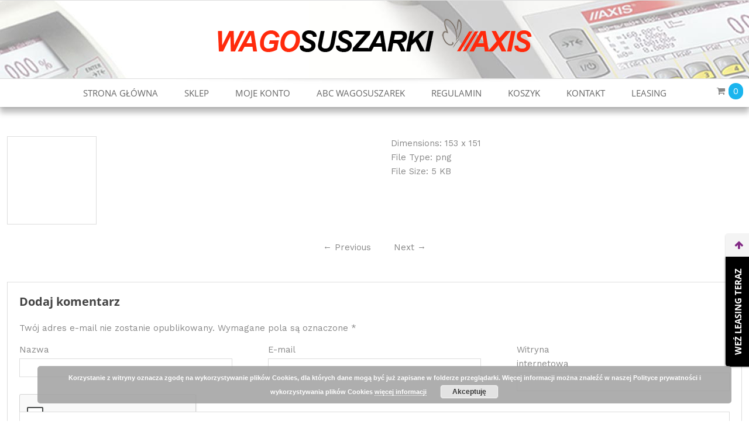

--- FILE ---
content_type: text/html; charset=UTF-8
request_url: https://wagosuszarka-axis.pl/wagosuszarka-wyslij-email/
body_size: 85761
content:
<!doctype html>
<!--[if IE 8]>
<html lang="pl-PL"  class="lang-pl_PL  ie ie8">
<![endif]-->
<!--[if !(IE 7) | !(IE 8)]><!-->
<html lang="pl-PL" class="lang-pl_PL ">
<!--<![endif]-->
<head>
	<meta charset="UTF-8" />
	<meta name="viewport" content="width=device-width" />
	<link rel="profile" href="http://gmpg.org/xfn/11" />
	<link rel="pingback" href="https://wagosuszarka-axis.pl/xmlrpc.php" />

	<title>Wagosuszarka-wyślij-email - Wagosuszarka AXIS</title>

	
<script>
(function(i,s,o,g,r,a,m){i['GoogleAnalyticsObject']=r;i[r]=i[r]||function(){
(i[r].q=i[r].q||[]).push(arguments)},i[r].l=1*new Date();a=s.createElement(o),
m=s.getElementsByTagName(o)[0];a.async=1;a.src=g;m.parentNode.insertBefore(a,m)
})(window,document,'script','//www.google-analytics.com/analytics.js','ga');
ga('create', 'UA-114728235-1', 'auto');ga('send', 'pageview');
</script>

	

<meta name='robots' content='max-image-preview:large' />
<script>window._wca = window._wca || [];</script>

<!-- This site is optimized with the Yoast SEO Premium plugin v12.6.1 - https://yoast.com/wordpress/plugins/seo/ -->
<meta name="robots" content="max-snippet:-1, max-image-preview:large, max-video-preview:-1"/>
<link rel="canonical" href="https://wagosuszarka-axis.pl/wagosuszarka-wyslij-email/" />
<meta property="og:locale" content="pl_PL" />
<meta property="og:type" content="article" />
<meta property="og:title" content="Wagosuszarka-wyślij-email - Wagosuszarka AXIS" />
<meta property="og:url" content="https://wagosuszarka-axis.pl/wagosuszarka-wyslij-email/" />
<meta property="og:site_name" content="Wagosuszarka AXIS" />
<meta name="twitter:card" content="summary_large_image" />
<meta name="twitter:title" content="Wagosuszarka-wyślij-email - Wagosuszarka AXIS" />
<meta name="twitter:image" content="https://wagosuszarka-axis.pl/wp-content/uploads/Wagosuszarka-wyślij-email.png" />
<script type='application/ld+json' class='yoast-schema-graph yoast-schema-graph--main'>{"@context":"https://schema.org","@graph":[{"@type":["Organization","Place"],"@id":"https://wagosuszarka-axis.pl/#organization","name":"Wagosuszarka Axis","url":"https://wagosuszarka-axis.pl/","sameAs":[],"logo":{"@type":"ImageObject","@id":"https://wagosuszarka-axis.pl/#logo","url":"https://wagosuszarka-axis.pl/wp-content/uploads/wagosuszarka-axis-logo.png","width":537,"height":58,"caption":"Wagosuszarka Axis"},"image":{"@id":"https://wagosuszarka-axis.pl/#logo"},"location":{"@id":"https://wagosuszarka-axis.pl/wagosuszarka-wyslij-email/#local-place"},"address":{"@id":"https://wagosuszarka-axis.pl/wagosuszarka-wyslij-email/#local-place-address"}},{"@type":"WebSite","@id":"https://wagosuszarka-axis.pl/#website","url":"https://wagosuszarka-axis.pl/","name":"Wagosuszarka AXIS","description":"Niezawodne wagosuszarki AXIS. Szeroki wyb\u00f3r wagosuszarek. Wagosuszarka AXIS to najlepszy wyb\u00f3r.","publisher":{"@id":"https://wagosuszarka-axis.pl/#organization"},"potentialAction":{"@type":"SearchAction","target":"https://wagosuszarka-axis.pl/?s={search_term_string}","query-input":"required name=search_term_string"}},{"@type":"WebPage","@id":"https://wagosuszarka-axis.pl/wagosuszarka-wyslij-email/#webpage","url":"https://wagosuszarka-axis.pl/wagosuszarka-wyslij-email/","inLanguage":"pl-PL","name":"Wagosuszarka-wy\u015blij-email - Wagosuszarka AXIS","isPartOf":{"@id":"https://wagosuszarka-axis.pl/#website"},"datePublished":"2019-05-10T23:06:11+00:00","dateModified":"2019-05-10T23:06:11+00:00"},{"@type":"Place","@id":"https://wagosuszarka-axis.pl/wagosuszarka-wyslij-email/#local-place","address":{"@type":"PostalAddress","@id":"https://wagosuszarka-axis.pl/wagosuszarka-wyslij-email/#local-place-address","streetAddress":"","addressLocality":"","postalCode":"","addressRegion":"","addressCountry":""},"geo":{"@type":"GeoCoordinates","latitude":"","longitude":""},"openingHoursSpecification":[{"@type":"OpeningHoursSpecification","dayOfWeek":["Monday","Tuesday","Wednesday","Thursday","Friday","Saturday","Sunday"],"opens":"09:00","closes":"17:00"}]}]}</script>
<!-- / Yoast SEO Premium plugin. -->

<link rel='dns-prefetch' href='//maps.google.com' />
<link rel='dns-prefetch' href='//stats.wp.com' />
<link rel='dns-prefetch' href='//secure.gravatar.com' />
<link rel='dns-prefetch' href='//fonts.googleapis.com' />
<link rel='dns-prefetch' href='//v0.wordpress.com' />
<link rel="alternate" type="application/rss+xml" title="Wagosuszarka AXIS &raquo; Kanał z wpisami" href="https://wagosuszarka-axis.pl/feed/" />
<link rel="alternate" type="application/rss+xml" title="Wagosuszarka AXIS &raquo; Kanał z komentarzami" href="https://wagosuszarka-axis.pl/comments/feed/" />
<link rel="alternate" type="application/rss+xml" title="Wagosuszarka AXIS &raquo; Wagosuszarka-wyślij-email Kanał z komentarzami" href="https://wagosuszarka-axis.pl/feed/?attachment_id=4784" />
		<!-- This site uses the Google Analytics by ExactMetrics plugin v7.16 - Using Analytics tracking - https://www.exactmetrics.com/ -->
							<script src="//www.googletagmanager.com/gtag/js?id=UA-114728235-1"  data-cfasync="false" data-wpfc-render="false" type="text/javascript" async></script>
			<script data-cfasync="false" data-wpfc-render="false" type="text/javascript">
				var em_version = '7.16';
				var em_track_user = true;
				var em_no_track_reason = '';
				
								var disableStrs = [
															'ga-disable-UA-114728235-1',
									];

				/* Function to detect opted out users */
				function __gtagTrackerIsOptedOut() {
					for (var index = 0; index < disableStrs.length; index++) {
						if (document.cookie.indexOf(disableStrs[index] + '=true') > -1) {
							return true;
						}
					}

					return false;
				}

				/* Disable tracking if the opt-out cookie exists. */
				if (__gtagTrackerIsOptedOut()) {
					for (var index = 0; index < disableStrs.length; index++) {
						window[disableStrs[index]] = true;
					}
				}

				/* Opt-out function */
				function __gtagTrackerOptout() {
					for (var index = 0; index < disableStrs.length; index++) {
						document.cookie = disableStrs[index] + '=true; expires=Thu, 31 Dec 2099 23:59:59 UTC; path=/';
						window[disableStrs[index]] = true;
					}
				}

				if ('undefined' === typeof gaOptout) {
					function gaOptout() {
						__gtagTrackerOptout();
					}
				}
								window.dataLayer = window.dataLayer || [];

				window.ExactMetricsDualTracker = {
					helpers: {},
					trackers: {},
				};
				if (em_track_user) {
					function __gtagDataLayer() {
						dataLayer.push(arguments);
					}

					function __gtagTracker(type, name, parameters) {
						if (!parameters) {
							parameters = {};
						}

						if (parameters.send_to) {
							__gtagDataLayer.apply(null, arguments);
							return;
						}

						if (type === 'event') {
							
														parameters.send_to = exactmetrics_frontend.ua;
							__gtagDataLayer(type, name, parameters);
													} else {
							__gtagDataLayer.apply(null, arguments);
						}
					}

					__gtagTracker('js', new Date());
					__gtagTracker('set', {
						'developer_id.dNDMyYj': true,
											});
															__gtagTracker('config', 'UA-114728235-1', {"forceSSL":"true"} );
										window.gtag = __gtagTracker;										(function () {
						/* https://developers.google.com/analytics/devguides/collection/analyticsjs/ */
						/* ga and __gaTracker compatibility shim. */
						var noopfn = function () {
							return null;
						};
						var newtracker = function () {
							return new Tracker();
						};
						var Tracker = function () {
							return null;
						};
						var p = Tracker.prototype;
						p.get = noopfn;
						p.set = noopfn;
						p.send = function () {
							var args = Array.prototype.slice.call(arguments);
							args.unshift('send');
							__gaTracker.apply(null, args);
						};
						var __gaTracker = function () {
							var len = arguments.length;
							if (len === 0) {
								return;
							}
							var f = arguments[len - 1];
							if (typeof f !== 'object' || f === null || typeof f.hitCallback !== 'function') {
								if ('send' === arguments[0]) {
									var hitConverted, hitObject = false, action;
									if ('event' === arguments[1]) {
										if ('undefined' !== typeof arguments[3]) {
											hitObject = {
												'eventAction': arguments[3],
												'eventCategory': arguments[2],
												'eventLabel': arguments[4],
												'value': arguments[5] ? arguments[5] : 1,
											}
										}
									}
									if ('pageview' === arguments[1]) {
										if ('undefined' !== typeof arguments[2]) {
											hitObject = {
												'eventAction': 'page_view',
												'page_path': arguments[2],
											}
										}
									}
									if (typeof arguments[2] === 'object') {
										hitObject = arguments[2];
									}
									if (typeof arguments[5] === 'object') {
										Object.assign(hitObject, arguments[5]);
									}
									if ('undefined' !== typeof arguments[1].hitType) {
										hitObject = arguments[1];
										if ('pageview' === hitObject.hitType) {
											hitObject.eventAction = 'page_view';
										}
									}
									if (hitObject) {
										action = 'timing' === arguments[1].hitType ? 'timing_complete' : hitObject.eventAction;
										hitConverted = mapArgs(hitObject);
										__gtagTracker('event', action, hitConverted);
									}
								}
								return;
							}

							function mapArgs(args) {
								var arg, hit = {};
								var gaMap = {
									'eventCategory': 'event_category',
									'eventAction': 'event_action',
									'eventLabel': 'event_label',
									'eventValue': 'event_value',
									'nonInteraction': 'non_interaction',
									'timingCategory': 'event_category',
									'timingVar': 'name',
									'timingValue': 'value',
									'timingLabel': 'event_label',
									'page': 'page_path',
									'location': 'page_location',
									'title': 'page_title',
								};
								for (arg in args) {
																		if (!(!args.hasOwnProperty(arg) || !gaMap.hasOwnProperty(arg))) {
										hit[gaMap[arg]] = args[arg];
									} else {
										hit[arg] = args[arg];
									}
								}
								return hit;
							}

							try {
								f.hitCallback();
							} catch (ex) {
							}
						};
						__gaTracker.create = newtracker;
						__gaTracker.getByName = newtracker;
						__gaTracker.getAll = function () {
							return [];
						};
						__gaTracker.remove = noopfn;
						__gaTracker.loaded = true;
						window['__gaTracker'] = __gaTracker;
					})();
									} else {
										console.log("");
					(function () {
						function __gtagTracker() {
							return null;
						}

						window['__gtagTracker'] = __gtagTracker;
						window['gtag'] = __gtagTracker;
					})();
									}
			</script>
				<!-- / Google Analytics by ExactMetrics -->
		<script type="text/javascript">
window._wpemojiSettings = {"baseUrl":"https:\/\/s.w.org\/images\/core\/emoji\/14.0.0\/72x72\/","ext":".png","svgUrl":"https:\/\/s.w.org\/images\/core\/emoji\/14.0.0\/svg\/","svgExt":".svg","source":{"concatemoji":"https:\/\/wagosuszarka-axis.pl\/wp-includes\/js\/wp-emoji-release.min.js?ver=6.2.6"}};
/*! This file is auto-generated */
!function(e,a,t){var n,r,o,i=a.createElement("canvas"),p=i.getContext&&i.getContext("2d");function s(e,t){p.clearRect(0,0,i.width,i.height),p.fillText(e,0,0);e=i.toDataURL();return p.clearRect(0,0,i.width,i.height),p.fillText(t,0,0),e===i.toDataURL()}function c(e){var t=a.createElement("script");t.src=e,t.defer=t.type="text/javascript",a.getElementsByTagName("head")[0].appendChild(t)}for(o=Array("flag","emoji"),t.supports={everything:!0,everythingExceptFlag:!0},r=0;r<o.length;r++)t.supports[o[r]]=function(e){if(p&&p.fillText)switch(p.textBaseline="top",p.font="600 32px Arial",e){case"flag":return s("\ud83c\udff3\ufe0f\u200d\u26a7\ufe0f","\ud83c\udff3\ufe0f\u200b\u26a7\ufe0f")?!1:!s("\ud83c\uddfa\ud83c\uddf3","\ud83c\uddfa\u200b\ud83c\uddf3")&&!s("\ud83c\udff4\udb40\udc67\udb40\udc62\udb40\udc65\udb40\udc6e\udb40\udc67\udb40\udc7f","\ud83c\udff4\u200b\udb40\udc67\u200b\udb40\udc62\u200b\udb40\udc65\u200b\udb40\udc6e\u200b\udb40\udc67\u200b\udb40\udc7f");case"emoji":return!s("\ud83e\udef1\ud83c\udffb\u200d\ud83e\udef2\ud83c\udfff","\ud83e\udef1\ud83c\udffb\u200b\ud83e\udef2\ud83c\udfff")}return!1}(o[r]),t.supports.everything=t.supports.everything&&t.supports[o[r]],"flag"!==o[r]&&(t.supports.everythingExceptFlag=t.supports.everythingExceptFlag&&t.supports[o[r]]);t.supports.everythingExceptFlag=t.supports.everythingExceptFlag&&!t.supports.flag,t.DOMReady=!1,t.readyCallback=function(){t.DOMReady=!0},t.supports.everything||(n=function(){t.readyCallback()},a.addEventListener?(a.addEventListener("DOMContentLoaded",n,!1),e.addEventListener("load",n,!1)):(e.attachEvent("onload",n),a.attachEvent("onreadystatechange",function(){"complete"===a.readyState&&t.readyCallback()})),(e=t.source||{}).concatemoji?c(e.concatemoji):e.wpemoji&&e.twemoji&&(c(e.twemoji),c(e.wpemoji)))}(window,document,window._wpemojiSettings);
</script>
<style type="text/css">
img.wp-smiley,
img.emoji {
	display: inline !important;
	border: none !important;
	box-shadow: none !important;
	height: 1em !important;
	width: 1em !important;
	margin: 0 0.07em !important;
	vertical-align: -0.1em !important;
	background: none !important;
	padding: 0 !important;
}
</style>
	<link rel='stylesheet' id='font-awesome-css' href='https://wagosuszarka-axis.pl/wp-content/plugins/woocommerce-ajax-filters/berocket/assets/css/font-awesome.min.css?ver=6.2.6' type='text/css' media='all' />
<style id='font-awesome-inline-css' type='text/css'>
[data-font="FontAwesome"]:before {font-family: 'FontAwesome' !important;content: attr(data-icon) !important;speak: none !important;font-weight: normal !important;font-variant: normal !important;text-transform: none !important;line-height: 1 !important;font-style: normal !important;-webkit-font-smoothing: antialiased !important;-moz-osx-font-smoothing: grayscale !important;}
</style>
<link rel='stylesheet' id='berocket_aapf_widget-style-css' href='https://wagosuszarka-axis.pl/wp-content/plugins/woocommerce-ajax-filters/assets/frontend/css/fullmain.min.css?ver=1.6.4.4' type='text/css' media='all' />
<link rel='stylesheet' id='sweetalert2-css' href='https://wagosuszarka-axis.pl/wp-content/plugins/user-registration/assets/css/sweetalert2/sweetalert2.min.css?ver=8.17.1' type='text/css' media='all' />
<link rel='stylesheet' id='user-registration-general-css' href='https://wagosuszarka-axis.pl/wp-content/plugins/user-registration/assets/css/user-registration.css?ver=1.9.9' type='text/css' media='all' />
<link rel='stylesheet' id='user-registration-smallscreen-css' href='https://wagosuszarka-axis.pl/wp-content/plugins/user-registration/assets/css/user-registration-smallscreen.css?ver=1.9.9' type='text/css' media='only screen and (max-width: 768px)' />
<link rel='stylesheet' id='user-registration-my-account-layout-css' href='https://wagosuszarka-axis.pl/wp-content/plugins/user-registration/assets/css/my-account-layout.css?ver=1.9.9' type='text/css' media='all' />
<link rel='stylesheet' id='dashicons-css' href='https://wagosuszarka-axis.pl/wp-includes/css/dashicons.min.css?ver=6.2.6' type='text/css' media='all' />
<style id='dashicons-inline-css' type='text/css'>
[data-font="Dashicons"]:before {font-family: 'Dashicons' !important;content: attr(data-icon) !important;speak: none !important;font-weight: normal !important;font-variant: normal !important;text-transform: none !important;line-height: 1 !important;font-style: normal !important;-webkit-font-smoothing: antialiased !important;-moz-osx-font-smoothing: grayscale !important;}
</style>
<link rel='stylesheet' id='wp-block-library-css' href='https://wagosuszarka-axis.pl/wp-includes/css/dist/block-library/style.min.css?ver=6.2.6' type='text/css' media='all' />
<style id='wp-block-library-inline-css' type='text/css'>
.has-text-align-justify{text-align:justify;}
</style>
<link rel='stylesheet' id='jetpack-videopress-video-block-view-css' href='https://wagosuszarka-axis.pl/wp-content/plugins/jetpack/jetpack_vendor/automattic/jetpack-videopress/build/block-editor/blocks/video/view.css?minify=false&#038;ver=34ae973733627b74a14e' type='text/css' media='all' />
<link rel='stylesheet' id='mediaelement-css' href='https://wagosuszarka-axis.pl/wp-includes/js/mediaelement/mediaelementplayer-legacy.min.css?ver=4.2.17' type='text/css' media='all' />
<link rel='stylesheet' id='wp-mediaelement-css' href='https://wagosuszarka-axis.pl/wp-includes/js/mediaelement/wp-mediaelement.min.css?ver=6.2.6' type='text/css' media='all' />
<link rel='stylesheet' id='wc-blocks-vendors-style-css' href='https://wagosuszarka-axis.pl/wp-content/plugins/woocommerce/packages/woocommerce-blocks/build/wc-blocks-vendors-style.css?ver=6.1.0' type='text/css' media='all' />
<link rel='stylesheet' id='wc-blocks-style-css' href='https://wagosuszarka-axis.pl/wp-content/plugins/woocommerce/packages/woocommerce-blocks/build/wc-blocks-style.css?ver=6.1.0' type='text/css' media='all' />
<link rel='stylesheet' id='classic-theme-styles-css' href='https://wagosuszarka-axis.pl/wp-includes/css/classic-themes.min.css?ver=6.2.6' type='text/css' media='all' />
<style id='global-styles-inline-css' type='text/css'>
body{--wp--preset--color--black: #000000;--wp--preset--color--cyan-bluish-gray: #abb8c3;--wp--preset--color--white: #ffffff;--wp--preset--color--pale-pink: #f78da7;--wp--preset--color--vivid-red: #cf2e2e;--wp--preset--color--luminous-vivid-orange: #ff6900;--wp--preset--color--luminous-vivid-amber: #fcb900;--wp--preset--color--light-green-cyan: #7bdcb5;--wp--preset--color--vivid-green-cyan: #00d084;--wp--preset--color--pale-cyan-blue: #8ed1fc;--wp--preset--color--vivid-cyan-blue: #0693e3;--wp--preset--color--vivid-purple: #9b51e0;--wp--preset--gradient--vivid-cyan-blue-to-vivid-purple: linear-gradient(135deg,rgba(6,147,227,1) 0%,rgb(155,81,224) 100%);--wp--preset--gradient--light-green-cyan-to-vivid-green-cyan: linear-gradient(135deg,rgb(122,220,180) 0%,rgb(0,208,130) 100%);--wp--preset--gradient--luminous-vivid-amber-to-luminous-vivid-orange: linear-gradient(135deg,rgba(252,185,0,1) 0%,rgba(255,105,0,1) 100%);--wp--preset--gradient--luminous-vivid-orange-to-vivid-red: linear-gradient(135deg,rgba(255,105,0,1) 0%,rgb(207,46,46) 100%);--wp--preset--gradient--very-light-gray-to-cyan-bluish-gray: linear-gradient(135deg,rgb(238,238,238) 0%,rgb(169,184,195) 100%);--wp--preset--gradient--cool-to-warm-spectrum: linear-gradient(135deg,rgb(74,234,220) 0%,rgb(151,120,209) 20%,rgb(207,42,186) 40%,rgb(238,44,130) 60%,rgb(251,105,98) 80%,rgb(254,248,76) 100%);--wp--preset--gradient--blush-light-purple: linear-gradient(135deg,rgb(255,206,236) 0%,rgb(152,150,240) 100%);--wp--preset--gradient--blush-bordeaux: linear-gradient(135deg,rgb(254,205,165) 0%,rgb(254,45,45) 50%,rgb(107,0,62) 100%);--wp--preset--gradient--luminous-dusk: linear-gradient(135deg,rgb(255,203,112) 0%,rgb(199,81,192) 50%,rgb(65,88,208) 100%);--wp--preset--gradient--pale-ocean: linear-gradient(135deg,rgb(255,245,203) 0%,rgb(182,227,212) 50%,rgb(51,167,181) 100%);--wp--preset--gradient--electric-grass: linear-gradient(135deg,rgb(202,248,128) 0%,rgb(113,206,126) 100%);--wp--preset--gradient--midnight: linear-gradient(135deg,rgb(2,3,129) 0%,rgb(40,116,252) 100%);--wp--preset--duotone--dark-grayscale: url('#wp-duotone-dark-grayscale');--wp--preset--duotone--grayscale: url('#wp-duotone-grayscale');--wp--preset--duotone--purple-yellow: url('#wp-duotone-purple-yellow');--wp--preset--duotone--blue-red: url('#wp-duotone-blue-red');--wp--preset--duotone--midnight: url('#wp-duotone-midnight');--wp--preset--duotone--magenta-yellow: url('#wp-duotone-magenta-yellow');--wp--preset--duotone--purple-green: url('#wp-duotone-purple-green');--wp--preset--duotone--blue-orange: url('#wp-duotone-blue-orange');--wp--preset--font-size--small: 13px;--wp--preset--font-size--medium: 20px;--wp--preset--font-size--large: 36px;--wp--preset--font-size--x-large: 42px;--wp--preset--spacing--20: 0.44rem;--wp--preset--spacing--30: 0.67rem;--wp--preset--spacing--40: 1rem;--wp--preset--spacing--50: 1.5rem;--wp--preset--spacing--60: 2.25rem;--wp--preset--spacing--70: 3.38rem;--wp--preset--spacing--80: 5.06rem;--wp--preset--shadow--natural: 6px 6px 9px rgba(0, 0, 0, 0.2);--wp--preset--shadow--deep: 12px 12px 50px rgba(0, 0, 0, 0.4);--wp--preset--shadow--sharp: 6px 6px 0px rgba(0, 0, 0, 0.2);--wp--preset--shadow--outlined: 6px 6px 0px -3px rgba(255, 255, 255, 1), 6px 6px rgba(0, 0, 0, 1);--wp--preset--shadow--crisp: 6px 6px 0px rgba(0, 0, 0, 1);}:where(.is-layout-flex){gap: 0.5em;}body .is-layout-flow > .alignleft{float: left;margin-inline-start: 0;margin-inline-end: 2em;}body .is-layout-flow > .alignright{float: right;margin-inline-start: 2em;margin-inline-end: 0;}body .is-layout-flow > .aligncenter{margin-left: auto !important;margin-right: auto !important;}body .is-layout-constrained > .alignleft{float: left;margin-inline-start: 0;margin-inline-end: 2em;}body .is-layout-constrained > .alignright{float: right;margin-inline-start: 2em;margin-inline-end: 0;}body .is-layout-constrained > .aligncenter{margin-left: auto !important;margin-right: auto !important;}body .is-layout-constrained > :where(:not(.alignleft):not(.alignright):not(.alignfull)){max-width: var(--wp--style--global--content-size);margin-left: auto !important;margin-right: auto !important;}body .is-layout-constrained > .alignwide{max-width: var(--wp--style--global--wide-size);}body .is-layout-flex{display: flex;}body .is-layout-flex{flex-wrap: wrap;align-items: center;}body .is-layout-flex > *{margin: 0;}:where(.wp-block-columns.is-layout-flex){gap: 2em;}.has-black-color{color: var(--wp--preset--color--black) !important;}.has-cyan-bluish-gray-color{color: var(--wp--preset--color--cyan-bluish-gray) !important;}.has-white-color{color: var(--wp--preset--color--white) !important;}.has-pale-pink-color{color: var(--wp--preset--color--pale-pink) !important;}.has-vivid-red-color{color: var(--wp--preset--color--vivid-red) !important;}.has-luminous-vivid-orange-color{color: var(--wp--preset--color--luminous-vivid-orange) !important;}.has-luminous-vivid-amber-color{color: var(--wp--preset--color--luminous-vivid-amber) !important;}.has-light-green-cyan-color{color: var(--wp--preset--color--light-green-cyan) !important;}.has-vivid-green-cyan-color{color: var(--wp--preset--color--vivid-green-cyan) !important;}.has-pale-cyan-blue-color{color: var(--wp--preset--color--pale-cyan-blue) !important;}.has-vivid-cyan-blue-color{color: var(--wp--preset--color--vivid-cyan-blue) !important;}.has-vivid-purple-color{color: var(--wp--preset--color--vivid-purple) !important;}.has-black-background-color{background-color: var(--wp--preset--color--black) !important;}.has-cyan-bluish-gray-background-color{background-color: var(--wp--preset--color--cyan-bluish-gray) !important;}.has-white-background-color{background-color: var(--wp--preset--color--white) !important;}.has-pale-pink-background-color{background-color: var(--wp--preset--color--pale-pink) !important;}.has-vivid-red-background-color{background-color: var(--wp--preset--color--vivid-red) !important;}.has-luminous-vivid-orange-background-color{background-color: var(--wp--preset--color--luminous-vivid-orange) !important;}.has-luminous-vivid-amber-background-color{background-color: var(--wp--preset--color--luminous-vivid-amber) !important;}.has-light-green-cyan-background-color{background-color: var(--wp--preset--color--light-green-cyan) !important;}.has-vivid-green-cyan-background-color{background-color: var(--wp--preset--color--vivid-green-cyan) !important;}.has-pale-cyan-blue-background-color{background-color: var(--wp--preset--color--pale-cyan-blue) !important;}.has-vivid-cyan-blue-background-color{background-color: var(--wp--preset--color--vivid-cyan-blue) !important;}.has-vivid-purple-background-color{background-color: var(--wp--preset--color--vivid-purple) !important;}.has-black-border-color{border-color: var(--wp--preset--color--black) !important;}.has-cyan-bluish-gray-border-color{border-color: var(--wp--preset--color--cyan-bluish-gray) !important;}.has-white-border-color{border-color: var(--wp--preset--color--white) !important;}.has-pale-pink-border-color{border-color: var(--wp--preset--color--pale-pink) !important;}.has-vivid-red-border-color{border-color: var(--wp--preset--color--vivid-red) !important;}.has-luminous-vivid-orange-border-color{border-color: var(--wp--preset--color--luminous-vivid-orange) !important;}.has-luminous-vivid-amber-border-color{border-color: var(--wp--preset--color--luminous-vivid-amber) !important;}.has-light-green-cyan-border-color{border-color: var(--wp--preset--color--light-green-cyan) !important;}.has-vivid-green-cyan-border-color{border-color: var(--wp--preset--color--vivid-green-cyan) !important;}.has-pale-cyan-blue-border-color{border-color: var(--wp--preset--color--pale-cyan-blue) !important;}.has-vivid-cyan-blue-border-color{border-color: var(--wp--preset--color--vivid-cyan-blue) !important;}.has-vivid-purple-border-color{border-color: var(--wp--preset--color--vivid-purple) !important;}.has-vivid-cyan-blue-to-vivid-purple-gradient-background{background: var(--wp--preset--gradient--vivid-cyan-blue-to-vivid-purple) !important;}.has-light-green-cyan-to-vivid-green-cyan-gradient-background{background: var(--wp--preset--gradient--light-green-cyan-to-vivid-green-cyan) !important;}.has-luminous-vivid-amber-to-luminous-vivid-orange-gradient-background{background: var(--wp--preset--gradient--luminous-vivid-amber-to-luminous-vivid-orange) !important;}.has-luminous-vivid-orange-to-vivid-red-gradient-background{background: var(--wp--preset--gradient--luminous-vivid-orange-to-vivid-red) !important;}.has-very-light-gray-to-cyan-bluish-gray-gradient-background{background: var(--wp--preset--gradient--very-light-gray-to-cyan-bluish-gray) !important;}.has-cool-to-warm-spectrum-gradient-background{background: var(--wp--preset--gradient--cool-to-warm-spectrum) !important;}.has-blush-light-purple-gradient-background{background: var(--wp--preset--gradient--blush-light-purple) !important;}.has-blush-bordeaux-gradient-background{background: var(--wp--preset--gradient--blush-bordeaux) !important;}.has-luminous-dusk-gradient-background{background: var(--wp--preset--gradient--luminous-dusk) !important;}.has-pale-ocean-gradient-background{background: var(--wp--preset--gradient--pale-ocean) !important;}.has-electric-grass-gradient-background{background: var(--wp--preset--gradient--electric-grass) !important;}.has-midnight-gradient-background{background: var(--wp--preset--gradient--midnight) !important;}.has-small-font-size{font-size: var(--wp--preset--font-size--small) !important;}.has-medium-font-size{font-size: var(--wp--preset--font-size--medium) !important;}.has-large-font-size{font-size: var(--wp--preset--font-size--large) !important;}.has-x-large-font-size{font-size: var(--wp--preset--font-size--x-large) !important;}
.wp-block-navigation a:where(:not(.wp-element-button)){color: inherit;}
:where(.wp-block-columns.is-layout-flex){gap: 2em;}
.wp-block-pullquote{font-size: 1.5em;line-height: 1.6;}
</style>
<link rel='stylesheet' id='advanced-page-visit-counter-css' href='https://wagosuszarka-axis.pl/wp-content/plugins/advanced-page-visit-counter/public/css/advanced-page-visit-counter-public.css?ver=7.1.1' type='text/css' media='all' />
<link rel='stylesheet' id='contact-form-7-css' href='https://wagosuszarka-axis.pl/wp-content/plugins/contact-form-7/includes/css/styles.css?ver=5.7.7' type='text/css' media='all' />
<link rel='stylesheet' id='rs-plugin-settings-css' href='https://wagosuszarka-axis.pl/wp-content/plugins/revslider/public/assets/css/rs6.css?ver=6.1.3' type='text/css' media='all' />
<style id='rs-plugin-settings-inline-css' type='text/css'>
#rs-demo-id {}
</style>
<style id='woocommerce-inline-inline-css' type='text/css'>
.woocommerce form .form-row .required { visibility: visible; }
</style>
<link rel='stylesheet' id='flexible_shipping_notices-css' href='https://wagosuszarka-axis.pl/wp-content/plugins/flexible-shipping/vendor_prefixed/wpdesk/wp-wpdesk-fs-table-rate/assets/css/notices.css?ver=4.7.1.253' type='text/css' media='all' />
<link rel='stylesheet' id='paypalplus-woocommerce-front-css' href='https://wagosuszarka-axis.pl/wp-content/plugins/woo-paypalplus/public/css/front.min.css?ver=1627040029' type='text/css' media='screen' />
<link rel='stylesheet' id='yith-wacp-frontend-css' href='https://wagosuszarka-axis.pl/wp-content/plugins/yith-woocommerce-added-to-cart-popup-premium/assets/css/wacp-frontend.css?ver=6.2.6' type='text/css' media='all' />
<style id='yith-wacp-frontend-inline-css' type='text/css'>

                #yith-wacp-popup .yith-wacp-content a.button {
                        background: #ebe9eb;
                        color: #515151;
                }
                #yith-wacp-popup .yith-wacp-content a.button:hover {
                        background: #dad8da;
                        color: #515151;
                }
#yith-wacp-popup .yith-wacp-wrapper{max-width: 700px;max-height: 700px;}#yith-wacp-popup .yith-wacp-message:before{min-width: 30px; min-height:30px;background: url(https://wagosuszarka-axis.pl/wp-content/plugins/yith-woocommerce-added-to-cart-popup-premium/assets/images/message-icon.png) no-repeat center center;}#yith-wacp-popup .yith-wacp-main{background-color: #ffffff;}
			#yith-wacp-popup .yith-wacp-overlay{background-color: #000000;}
			#yith-wacp-popup.open .yith-wacp-overlay{opacity: 0.8;}
			#yith-wacp-popup .yith-wacp-close{color: #ffffff;}
			#yith-wacp-popup .yith-wacp-close:hover{color: #c0c0c0;}
			#yith-wacp-popup .yith-wacp-message{color: #000000;background-color: #e6ffc5;}
			.yith-wacp-content .cart-info > div{color: #565656;}
			.yith-wacp-content .cart-info > div span{color: #000000;}
			.yith-wacp-content table.cart-list td.item-info .item-name:hover,.yith-wacp-content h3.product-title:hover{color: #565656;}
			.yith-wacp-content table.cart-list td.item-info .item-name,.yith-wacp-content table.cart-list td.item-info dl,.yith-wacp-content h3.product-title{color: #000000;}
			.yith-wacp-content table.cart-list td.item-info .item-price,.yith-wacp-content .product-price,.yith-wacp-content ul.products li.product .price,.yith-wacp-content ul.products li.product .price ins {color: #565656;}
</style>
<link rel='stylesheet' id='jquery-colorbox-css' href='https://wagosuszarka-axis.pl/wp-content/themes/langwitch/ait-theme/assets/colorbox/colorbox.min.css?ver=1.4.27' type='text/css' media='all' />
<link rel='stylesheet' id='element-placeholder-css' href='https://wagosuszarka-axis.pl/wp-content/themes/langwitch/ait-theme/assets/ait/element-placeholder.css?ver=1.145' type='text/css' media='all' />
<link rel='stylesheet' id='jquery-selectbox-css' href='https://wagosuszarka-axis.pl/wp-content/themes/langwitch/design/css/libs/jquery.selectbox.css?ver=6.2.6' type='text/css' media='all' />
<link rel='stylesheet' id='jquery-ui-css-css' href='https://wagosuszarka-axis.pl/wp-content/plugins/user-registration/assets/css/jquery-ui/jquery-ui.css?ver=1.12.1' type='text/css' media='all' />
<link rel='stylesheet' id='google-font-mainFont-css' href='//fonts.googleapis.com/css?family=Work+Sans%3A100%2C200%2C300%2Cregular%2C500%2C600%2C700%2C800%2C900&#038;subset=latin-ext%2Clatin&#038;ver=6.2.6' type='text/css' media='all' />
<link rel='stylesheet' id='ait-theme-main-base-style-css' href='https://wagosuszarka-axis.pl/wp-content/uploads/cache/langwitch/base-1.145.css?ver=1691662553' type='text/css' media='all' />
<link rel='stylesheet' id='ait-theme-main-style-css' href='https://wagosuszarka-axis.pl/wp-content/uploads/cache/langwitch/style-1.145.css?ver=1691662554' type='text/css' media='all' />
<style id='ait-theme-main-style-inline-css' type='text/css'>
#elm-content-4-main{background-repeat:repeat;background-attachment:scroll;background-position:top center;margin-top:px;padding-top:px;padding-bottom:px;margin-bottom:px;}.elements-sidebar-wrap #elm-content-4-main{margin-top:px;padding-top:px;padding-bottom:px;margin-bottom:px;}.elm-content-4{clear:both;}#elm-comments-5-main{background-repeat:repeat;background-attachment:scroll;background-position:top center;margin-top:px;padding-top:px;padding-bottom:px;margin-bottom:px;}.elements-sidebar-wrap #elm-comments-5-main{margin-top:px;padding-top:px;padding-bottom:px;margin-bottom:px;}.elm-comments-5{clear:both;}
</style>
<link rel='stylesheet' id='ait-preloading-effects-css' href='https://wagosuszarka-axis.pl/wp-content/uploads/cache/langwitch/preloading-1.145.css?ver=1691662554' type='text/css' media='all' />
<link rel='stylesheet' id='ait-typography-style-css' href='https://wagosuszarka-axis.pl/wp-content/uploads/cache/langwitch/typography-1.145-pl_PL.css?ver=1691662554' type='text/css' media='all' />
<style id='ait-typography-style-inline-css' type='text/css'>
a, p, q, div, span, input, textarea, table, thead, th, tr, td, h1, h2, h3, h4, h5, h6, ul, ol, li, section {
margin: 0;
padding: 0;
}

::selection, body.woocommerce-cart .shop_table.cart tbody td.actions .coupon .button, .woocommerce .shop_table.cart tbody td.actions .coupon .button, body.woocommerce-cart .shop_table.cart tbody td.actions .button, .woocommerce .shop_table.cart tbody td.actions .button {
background: #1ab5ee;
color: #fff;
}

::placeholder {
color: #fff;
}

mark.count, li.cat-item.cat-item-15, span.sku_wrapper, h3.berocket_ajax_group_filter_title {
display: none !important;
}

p.price {
display: none;
}

.bundle_price p.price {
display: block !important;
}

.price ins {
display: none;
}

section#elm-contact-form-_e81a73a15e5a928-main .elm-wrapper {
max-width: 1920px;
}

.menu-container {
text-transform: uppercase;
}

section#elm-content-4-main, .elm-columns-main {
    background: #fff;
}

.redOne {
color: #1ab5ee;
}

.boldedOne {
font-weight: 700;
}

.lightedOne {
font-weight: 300;
}

span.woocommerce-Price-amount.amount {
    margin-left: 20px;
}

.woocommerce tr:nth-child(even) {
    background: #fbfbfb;
}

.woocommerce tr:nth-child(odd) {
    background: #FFF;
}

section#elm-widget-area-_ee286175e70d94-main {
padding-bottom: 70px;
}

#elm-columns-_ea28e9626e5f37-main {
margin-top: 20px;
}

#elm-columns-_e9dab6a78e353a-main .elm-wrapper {
max-width: 1920px;
margin: 0 60px;
}

#elm-columns-_e9dab6a78e353a-main .elm-wrapper #elm-text-_e2c575d15fc3b8-main {
max-width: 1400px;
margin: 0 auto;
}

#elm-columns-_e9dab6a78e353a-main {
    background: #1ab5ee;
    color: #fff;
    padding-top: 45px;
}

mark.count {
    background: #1ab5ee;
    color: #fff;
    padding: 1px 5px;
border-radius: 2px;
}

.menu-container {
-webkit-box-shadow: 0px 10px 9px 0px rgba(0,0,0,0.25);
    -moz-box-shadow: 0px 10px 9px 0px rgba(0,0,0,0.25);
    box-shadow: 0px 10px 9px 0px rgba(0,0,0,0.25);
}

.header-four .ait-woocommerce-cart-widget {
top: 40px;
}

.columns-4 ul.products li {
    width: 14.25% !important;
}

.woocommerce ul.products li.first {
clear: none;
}

.woocommerce ul.products li.last {
margin-right: 5%;
}

.postid-2395 p.price, .postid-2397 p.price {
    display: block !important;
}

.pboxes {
    float: left;
    text-align: center;
    margin-left: 6%;
    padding: 50px 0;
}

tr:nth-child(even) {background: #CCC}
tr:nth-child(odd) {background: #FFF}

div#elm-widget-area-_ee286175e70d94 .berocket_single_filter_widget.berocket_single_filter_widget_673, body.woocommerce div.product .woocommerce-tabs .tabs, body.woocommerce-page div.product .woocommerce-tabs .tabs, .woocommerce div.product .woocommerce-tabs .tabs, body.woocommerce div.product .woocommerce-tabs, body.woocommerce-page div.product .woocommerce-tabs, .woocommerce div.product .woocommerce-tabs {
    width: 100% !important;
}

#elm-widget-area-_ee286175e70d94-main .berocket_single_filter_widget {
    width: 30% !important;
    float: left;
}

body.woocommerce ul.products, body.woocommerce-page ul.products, .woocommerce ul.products {
float: left;
}

body.woocommerce ul.products li, body.woocommerce-page ul.products li, .woocommerce ul.products li {
width: 20%;
overflow: hidden;
}

body.woocommerce ul.products li.first, body.woocommerce-page ul.products li.first, .woocommerce ul.products li.first {
clear: none;
}


body.woocommerce ul.products li.last, body.woocommerce-page ul.products li.last, .woocommerce ul.products li.last {
    margin-right: 2%;
}

body.woocommerce ul.products li a img, body.woocommerce-page ul.products li a img, .woocommerce ul.products li a img {
border: 1px solid #f7f7f7;
border-bottom: 2px solid;
}

.widget_product_tag_cloud .tagcloud a, .widget_product_tag_cloud li, .widget_layered_nav .tagcloud a, .widget_layered_nav li, .widget_product_categories .tagcloud a, .widget_product_categories li {
    background: none;
    border: none;
    font-size: 16px;
    border-top: 2px solid;
    margin-top: 25px;
    padding: 5px 5px;
    border-bottom: 2px solid;
}

body.woocommerce-page ul.products li a h2 {
height: 55px;
}

.price del, span.pro_price_extra_info {
    display: block;
}

small.woocommerce-price-suffix, span.clasaaa {
    color: #666;
font-size: 12px;
}


textarea, input, select.orderby, select {
    outline-color: #1ab5ee !important;
}

.widget-container a {
    text-decoration: none;
    color: #666;
}

.widget-container a:hover, .widget-container .current-cat a, .entry-content > ol, .divAlign a:hover {
color: #1ab5ee !important;
}

body.woocommerce div.product .summary .cart .single_add_to_cart_button, body.woocommerce-page div.product .summary .cart .single_add_to_cart_button, .woocommerce div.product .summary .cart .single_add_to_cart_button {
margin-left: 0;
width: 90%;
}

body.woocommerce .woocommerce-message, body.woocommerce-page .woocommerce-message, .woocommerce .woocommerce-message, body.woocommerce .woocommerce-info, body.woocommerce-page .woocommerce-info, .woocommerce .woocommerce-info {
background: none;
}

.woocommerce-MyAccount-navigation-link {
background: #1ab5ee;
}

.woocommerce-MyAccount-navigation-link.is-active {
    background: #b7b7b7;
}

.woocommerce-MyAccount-navigation-link a {
color: #fff;
}

.berocket_filter_slider.ui-widget-content .ui-slider-range, .berocket_filter_price_slider.ui-widget-content .ui-slider-range {
    background: none repeat scroll 0 0 #1ab5ee!important;
}

.slide .ui-widget-content {
border: 1px solid #1ab5ee!important;
}

ul.product_list_widget li {
    width: 24%;
    float: left;
border-bottom: none !important;
text-align: center;
}

.widget-title h3 {
padding-top: 50px;
text-align: center;
}

span.product-title {
    font-size: 14px;
}

.widget_products .product_list_widget li a img, .widget_top_rated_products .product_list_widget li a img {
width: 100%;
height: 100%;
}

body.woocommerce .woocommerce-info, body.woocommerce-page .woocommerce-info, .woocommerce .woocommerce-info {
color: #b7b7b7;
    border: 2px solid #1ab5ee;
}

.widget_top_rated_products .product_list_widget li ins {
    font-weight: 700;
}

section#elm-contact-form-_e81a73a15e5a928-main {
    background: #1ab5ee6b;
}

.elm-contact-form {
    width: 60%;
    margin: 0 auto;
}

.elm-contact-form-main .elm-mainheader {
padding-top: 50px;
}

.elm-contact-form-main input, .elm-contact-form-main textarea {
    border: 1px solid #fff !important;
    background: transparent;
    color: #fff;
}

.coupon input {
border: 1px solid #888 !important; 
}

.input-label label.label, h2.elm-maintitle {
    color: #fff !important;
}

td.product-quantity .quantity input#quantity_5cc0146901f38 {
    color: #888888 !important;
}

h2.largeSlogan {
    font-weight: 700;
    text-transform: uppercase;
color: #fff;
}

h2.largeSlogan span {
    color: #47ceff;
}

.product_list_widget li {
    margin-left: 10px;
}

span.submit-wrap {
text-align: center;
}

span.submit-wrap input.input-required {
    border: none !important;
    width: 60%;
}

section#elm-widget-area-_ee286175e70d94-main {
    padding-bottom: 95px;
}

div#elm-columns-_e4974b8676bf3c .elm-wrapper::after {
    clear: none !important;
}

.archive span.woocommerce-Price-amount.amount, section.related.products .woocommerce-Price-amount.amount {
  margin: 0;
}

.sbOptions {
position: relative;
}

article#page-714 {
    background: #fafafa;
    border: 1px solid #cecece;
    padding: 20px;
}

.entry-content table td:hover, .entry-content table th:hover, body.woocommerce-cart .cart-collaterals .cart_totals th:hover, .woocommerce .cart-collaterals .cart_totals td:hover {
    background: #47ceff !important;
    color: #fff;
}

.prices p {
margin: 0;
}

h2.woocommerce-column__title, h2.wc-bacs-bank-details-heading, h2.woocommerce-order-details__title {
    color: #47ceff;
}

ul.woocommerce-order-overview.woocommerce-thankyou-order-details.order_details, section.woocommerce-bacs-bank-details {
    float: left !important;
    width: 50%;
text-align: center;
}

p.woocommerce-notice.woocommerce-notice--success.woocommerce-thankyou-order-received {
    text-align: center;
    font-size: 25px;
    margin: 45px 10px;
    text-transform: uppercase;
    letter-spacing: 2px;
}

section.woocommerce-columns.woocommerce-columns--2.woocommerce-columns--addresses.col2-set.addresses {
    text-align: center;
}

.woocommerce-MyAccount-navigation-link {
transition: ease-in-out .5s;
}

.woocommerce-MyAccount-navigation-link.is-active, .woocommerce-MyAccount-navigation-link:hover {
background: #fff;
transition: ease-in-out .5s;
}

li.is-active a, .woocommerce-MyAccount-navigation-link:hover a {
    color: #1ab5ee;
}

mark {
    background: #1ab5ee;
    color: #fff;
}

ul.product-categories {
    width: 85%;
    margin: 0 auto;
}

body.woocommerce ul.products li, body.woocommerce-page ul.products li, .woocommerce ul.products li {
margin: 0 2% 5% 0;
}
body.woocommerce-page ul.products li a h2


ul.products.columns-4, ul.products.columns-3 {
    width: 100%;
}

ul.products li.product {
    width: 18% !important;
}

.product td {
    border: 1px solid #f9f9f9;
    padding: 10px;
    text-align: center;
}

.entry-content table td:hover dd, .entry-content table th:hover dd, .entry-content table td:hover dt, .entry-content table th:hover dt, .widget_product_categories li:hover a  {
color: #fff !important;
}

body.woocommerce-cart .shop_table.cart tbody td.actions:hover, .woocommerce .shop_table.cart tbody td.actions:hover {
    background: transparent !important;
}

button.button:hover, a.button:hover {
    background: #17a3d6 !important;
}

.widget_product_categories li:hover {
    background: #1ab5ee;
    border-color: #0888b7;
    transition: ease-in-out .5s;
    -webkit-transition: ease-in-out .5s;
}

.widget_product_categories li {
    transition: ease-in-out .5s;
    -webkit-transition: ease-in-out .5s;
}

ul.woocommerce-mini-cart.cart_list.product_list_widget li {
    width: 100%;
}

.ait-woocommerce-cart-widget dl.variation, .widget_shopping_cart dl.variation, .ait-woocommerce-cart-widget .variation dt, .widget_shopping_cart .variation dt {
font-size: 12px;
}

div#elm-text-_e93b52a1161762 h3 {
    text-transform: uppercase;
    color: #1889b3;
}

form.variations_form.cart .woocommerce-product-details__short-description p:first-child {
    display: block;
}

form.variations_form.cart .woocommerce-product-details__short-description p, .woocommerce-product-details__short-description p:first-child, span.price span.woocommerce-Price-amount.amount:first-child {
    display: none;
}

small.woocommerce-price-suffix span {
    display: inline-block !important;
}

span.crossedPrice {
    text-decoration: line-through;
}

.flip-box {
  background-color: transparent;
  perspective: 1000px;
height: 120px;
}

.flip-box-inner {
  position: relative;
  width: 100%;
  height: 100%;
  text-align: center;
  transition: transform 0.8s;
  transform-style: preserve-3d;
}

.flip-box:hover .flip-box-inner {
  transform: rotateY(180deg);
}

.flip-box-front, .flip-box-back {
  position: absolute;
  width: 100%;
  height: 100%;
  backface-visibility: hidden;
}

.flip-box-front {
  color: black;
}

.flip-box-back {
  color: white;
  transform: rotateY(180deg);
}

.textAligning {
text-align: center;
}

body.woocommerce-cart .cart-collaterals .cart_totals th, body.woocommerce-cart .cart-collaterals .cart_totals td, .woocommerce .cart-collaterals .cart_totals th, .woocommerce .cart-collaterals .cart_totals td {
background: #f7f7f7;
}

body.woocommerce-page ul.products li a h2 {
font-size: 22px;
line-height: 22px;
}

span.woocommerce-Price-amount.amount {
    font-size: 20px;
}
.yith-wacp-related span.woocommerce-Price-amount.amount, .yith-wacp-related span.woofrom, .yith-wacp-related .pro_price_extra_info {
font-size: 14px !important;
}

.yith-wacp-related .pro_price_extra_info {
line-height: normal;
}

button.loading {
position: initial !important;
}

.yith-wacp-related span.woocommerce-Price-amount.amount {
margin-left: 0;
}

.summary .prices .price {
float: left;
}

.entry-content table td, .entry-content table th {
vertical-align: middle;
}

body.woocommerce ul.products li a .onsale, body.woocommerce-page ul.products li a .onsale, .woocommerce ul.products li a .onsale {
    top: 20px;
    transform: rotate(35deg);
    right: -35px;
padding: 0 40px 1px;
}

.price span {
    color: #828181 !important;
}

.price ins span, span.woocommerce-Price-amount.amount, span.woocommerce-Price-currencySymbol {
color: #1ab5ee !important;
}

span.bruttonetto {
    font-size: 12px;
}


/* Extra small devices  */
@media only screen and (max-width: 600px) {
ul.products li.product, ul.product_list_widget li {
    width: 100% !important;
margin: 0;
}
#elm-columns-_e9dab6a78e353a-main .elm-wrapper {
margin: 0 20px;
}
p {
text-align: center !important;
}
.widget_product_categories li {
width:100%;
text-align:center;
}
#elm-widget-area-_ee286175e70d94-main .berocket_single_filter_widget {
width: 100% !important;
float: none;
}
.entry-content table {
display: block;
overflow-x: auto;
}
.woocommerce-orders-table td, .woocommerce-orders-table td span, .woocommerce-orders-table th {
    font-size: 15px !important;
    text-align: center;
}
.woocommerce-orders-table th span {
display: block;
text-align: center;
}
header, nav, article, footer, address {
    display: block;
    text-align: center;
}
.woocommerce-MyAccount-content p#billing_first_name_field, .woocommerce-MyAccount-content p#billing_last_name_field, .woocommerce-MyAccount-content p#billing_postcode_field, .woocommerce-MyAccount-content p#billing_city_field, .woocommerce-MyAccount-content p#billing_phone_field, .woocommerce-MyAccount-content p#billing_email_field, .woocommerce-MyAccount-content p#shipping_first_name_field, .woocommerce-MyAccount-content p#shipping_last_name_field, .woocommerce-MyAccount-content p#shipping_postcode_field, .woocommerce-MyAccount-content p#shipping_city_field {
    float: left;
width: 49%;
}
.woocommerce-MyAccount-content p#billing_first_name_field, .woocommerce-MyAccount-content p#billing_postcode_field, .woocommerce-MyAccount-content p#billing_phone_field, p#shipping_first_name_field, .woocommerce-MyAccount-content p#shipping_first_name_field, .woocommerce-MyAccount-content p#shipping_postcode_field {
margin-right: 2%;
} 
}

/* Small devices */
@media only screen and (min-width: 600px) {

} 

/* Medium devices */
@media only screen and (min-width: 768px) {

} 

/* Large devices */
@media only screen and (min-width: 992px) {

} 

/* Extra large devices */
@media only screen and (min-width: 1200px) {

}
</style>
<link rel='stylesheet' id='wacp-scroller-plugin-css-css' href='https://wagosuszarka-axis.pl/wp-content/plugins/yith-woocommerce-added-to-cart-popup-premium/assets/css/perfect-scrollbar.css?ver=6.2.6' type='text/css' media='all' />
<link rel='stylesheet' id='wc-bundle-style-css' href='https://wagosuszarka-axis.pl/wp-content/plugins/woocommerce-product-bundles/assets/css/frontend/woocommerce.css?ver=6.22.2' type='text/css' media='all' />
<link rel='stylesheet' id='jetpack_css-css' href='https://wagosuszarka-axis.pl/wp-content/plugins/jetpack/css/jetpack.css?ver=12.2.1' type='text/css' media='all' />
<link rel='stylesheet' id='wppb_stylesheet-css' href='https://wagosuszarka-axis.pl/wp-content/plugins/profile-builder/assets/css/style-front-end.css?ver=3.4.9' type='text/css' media='all' />
<script type='text/javascript' id='jquery-core-js-extra'>
/* <![CDATA[ */
var AitSettings = {"home":{"url":"https:\/\/wagosuszarka-axis.pl"},"ajax":{"url":"https:\/\/wagosuszarka-axis.pl\/wp-admin\/admin-ajax.php","actions":[]},"paths":{"theme":"https:\/\/wagosuszarka-axis.pl\/wp-content\/themes\/langwitch","css":"https:\/\/wagosuszarka-axis.pl\/wp-content\/themes\/langwitch\/design\/css","js":"https:\/\/wagosuszarka-axis.pl\/wp-content\/themes\/langwitch\/design\/js","img":"https:\/\/wagosuszarka-axis.pl\/wp-content\/themes\/langwitch\/design\/img"},"l10n":{"datetimes":{"dateFormat":"d MM yy","startOfWeek":"1"}}};
/* ]]> */
</script>
<script type='text/javascript' src='https://wagosuszarka-axis.pl/wp-includes/js/jquery/jquery.min.js?ver=3.6.4' id='jquery-core-js'></script>
<script type='text/javascript' src='https://wagosuszarka-axis.pl/wp-includes/js/jquery/jquery-migrate.min.js?ver=3.4.0' id='jquery-migrate-js'></script>
<script type='text/javascript' src='https://wagosuszarka-axis.pl/wp-content/plugins/google-analytics-dashboard-for-wp/assets/js/frontend-gtag.min.js?ver=7.16' id='exactmetrics-frontend-script-js'></script>
<script data-cfasync="false" data-wpfc-render="false" type="text/javascript" id='exactmetrics-frontend-script-js-extra'>/* <![CDATA[ */
var exactmetrics_frontend = {"js_events_tracking":"true","download_extensions":"zip,mp3,mpeg,pdf,docx,pptx,xlsx,rar","inbound_paths":"[{\"path\":\"\\\/go\\\/\",\"label\":\"affiliate\"},{\"path\":\"\\\/recommend\\\/\",\"label\":\"affiliate\"}]","home_url":"https:\/\/wagosuszarka-axis.pl","hash_tracking":"false","ua":"UA-114728235-1","v4_id":""};/* ]]> */
</script>
<script type='text/javascript' id='advanced-page-visit-counter-js-extra'>
/* <![CDATA[ */
var apvc_rest = {"ap_rest_url":"https:\/\/wagosuszarka-axis.pl\/wp-json\/","wp_rest":"7efe75d5f5","ap_cpt":"attachment"};
/* ]]> */
</script>
<script type='text/javascript' src='https://wagosuszarka-axis.pl/wp-content/plugins/advanced-page-visit-counter/public/js/advanced-page-visit-counter-public.js?ver=7.1.1' id='advanced-page-visit-counter-js'></script>
<script type='text/javascript' src='https://wagosuszarka-axis.pl/wp-content/plugins/revslider/public/assets/js/revolution.tools.min.js?ver=6.0' id='tp-tools-js'></script>
<script type='text/javascript' src='https://wagosuszarka-axis.pl/wp-content/plugins/revslider/public/assets/js/rs6.min.js?ver=6.1.3' id='revmin-js'></script>
<script defer type='text/javascript' src='https://stats.wp.com/s-202604.js' id='woocommerce-analytics-js'></script>
<link rel="https://api.w.org/" href="https://wagosuszarka-axis.pl/wp-json/" /><link rel="alternate" type="application/json" href="https://wagosuszarka-axis.pl/wp-json/wp/v2/media/4784" /><link rel="EditURI" type="application/rsd+xml" title="RSD" href="https://wagosuszarka-axis.pl/xmlrpc.php?rsd" />
<link rel="wlwmanifest" type="application/wlwmanifest+xml" href="https://wagosuszarka-axis.pl/wp-includes/wlwmanifest.xml" />
<meta name="generator" content="WordPress 6.2.6" />
<meta name="generator" content="WooCommerce 5.9.1" />
<link rel='shortlink' href='https://wp.me/a9xd9t-1fa' />
<link rel="alternate" type="application/json+oembed" href="https://wagosuszarka-axis.pl/wp-json/oembed/1.0/embed?url=https%3A%2F%2Fwagosuszarka-axis.pl%2Fwagosuszarka-wyslij-email%2F" />
<link rel="alternate" type="text/xml+oembed" href="https://wagosuszarka-axis.pl/wp-json/oembed/1.0/embed?url=https%3A%2F%2Fwagosuszarka-axis.pl%2Fwagosuszarka-wyslij-email%2F&#038;format=xml" />
<style></style>	<style>img#wpstats{display:none}</style>
			<noscript><style>.woocommerce-product-gallery{ opacity: 1 !important; }</style></noscript>
	<meta name="generator" content="Powered by Slider Revolution 6.1.3 - responsive, Mobile-Friendly Slider Plugin for WordPress with comfortable drag and drop interface." />
<script type="text/javascript">function setREVStartSize(t){try{var h,e=document.getElementById(t.c).parentNode.offsetWidth;if(e=0===e||isNaN(e)?window.innerWidth:e,t.tabw=void 0===t.tabw?0:parseInt(t.tabw),t.thumbw=void 0===t.thumbw?0:parseInt(t.thumbw),t.tabh=void 0===t.tabh?0:parseInt(t.tabh),t.thumbh=void 0===t.thumbh?0:parseInt(t.thumbh),t.tabhide=void 0===t.tabhide?0:parseInt(t.tabhide),t.thumbhide=void 0===t.thumbhide?0:parseInt(t.thumbhide),t.mh=void 0===t.mh||""==t.mh||"auto"===t.mh?0:parseInt(t.mh,0),"fullscreen"===t.layout||"fullscreen"===t.l)h=Math.max(t.mh,window.innerHeight);else{for(var i in t.gw=Array.isArray(t.gw)?t.gw:[t.gw],t.rl)void 0!==t.gw[i]&&0!==t.gw[i]||(t.gw[i]=t.gw[i-1]);for(var i in t.gh=void 0===t.el||""===t.el||Array.isArray(t.el)&&0==t.el.length?t.gh:t.el,t.gh=Array.isArray(t.gh)?t.gh:[t.gh],t.rl)void 0!==t.gh[i]&&0!==t.gh[i]||(t.gh[i]=t.gh[i-1]);var r,a=new Array(t.rl.length),n=0;for(var i in t.tabw=t.tabhide>=e?0:t.tabw,t.thumbw=t.thumbhide>=e?0:t.thumbw,t.tabh=t.tabhide>=e?0:t.tabh,t.thumbh=t.thumbhide>=e?0:t.thumbh,t.rl)a[i]=t.rl[i]<window.innerWidth?0:t.rl[i];for(var i in r=a[0],a)r>a[i]&&0<a[i]&&(r=a[i],n=i);var d=e>t.gw[n]+t.tabw+t.thumbw?1:(e-(t.tabw+t.thumbw))/t.gw[n];h=t.gh[n]*d+(t.tabh+t.thumbh)}void 0===window.rs_init_css&&(window.rs_init_css=document.head.appendChild(document.createElement("style"))),document.getElementById(t.c).height=h,window.rs_init_css.innerHTML+="#"+t.c+"_wrapper { height: "+h+"px }"}catch(t){console.log("Failure at Presize of Slider:"+t)}};</script>
<style type="text/css" id="wp-custom-css">.bundled_product_images {
	display: none;
}

div.bundled_product_summary:not(.thumbnail_hidden) .details {
	width: 100% !important;
  padding: 0 !important;
}

.bundled_product_optional_checkbox {
	font-size: 0;
}

h4.bundled_product_title {
	font-weight: 600;
	font-size: 14px;
	margin-bottom: 0px;
}

.bundled_product_checkbox {
  margin: 3px 6px 3px 0 !important;
}

.bundled_product_summary .bundled_product_optional_checkbox {
	width: 100%;
	font-size: 0;
}

.bundled_product_summary .bundled_product_optional_checkbox {
	margin-top: 0px !important;
}

.bundled_product_optional_checkbox span.price {
	margin-left: 5px !important;
}

div.bundled_product_summary, .woocommerce div.product.bundled_product_summary {
  padding-bottom: 10px !important;
  margin-bottom: 10px !important;
}

.product-image-summary .cart {
  margin-bottom: 0px;
}

.bundled_product_summary .bundled_product_optional_checkbox input, .single-product form.cart .bundled_product_summary .bundled_product_optional_checkbox input {
  display: inline;
}

.bundled_product_optional_checkbox span.woocommerce-Price-amount.amount {
  margin-left: 5px;
	font-size: 16px;
}

.bundled_product_summary .cart {
    margin-bottom: 0px !important;
}</style></head>
<body class="attachment attachment-template-default single single-attachment postid-4784 attachmentid-4784 attachment-png theme-langwitch user-registration-page woocommerce-no-js element-content element-comments element-seo layout-wide preloading-enabled sticky-menu-enabled header-four">

	<div id="page" class="hfeed page-container">

			<header id="masthead" class="site-header" role="banner" data-header="header-four">

				<div class="header-top">
					<div class="grid-main">

					</div>
				</div>

				<div class="header-container grid-main">
					<div class="site-logo">
						<a href="https://wagosuszarka-axis.pl/" title="Wagosuszarka AXIS" rel="home"><img src="https://wagosuszarka-axis.pl/wp-content/uploads/wagosuszarka-axis-logo.png" alt="logo" /></a>
					</div>

					<div class="site-tools">

						<div class="woo-cart-holder">
							<div class="ait-woocommerce-cart-widget">
	<div id="ait-woocommerce-cart-wrapper" class="cart-wrapper">
		<div id="ait-woocommerce-cart-header" class="cart-header">
			<span id="ait-woocommerce-cart-info" class="cart-header-info">
				<span id="ait-woocomerce-cart-items-count" class="cart-count">0</span>
			</span>
		</div>
		<div id="ait-woocommerce-cart" class="cart-content" style="display: none">
			<div class="widget woocommerce widget_shopping_cart"><div class="widget_shopping_cart_content"></div></div>
		</div>
		<!--
		<div id="ait-woocommerce-account-links">
			<ul>
				<li><a href="https://wagosuszarka- axis.pl/moje- konto/">Login</a></li>
			</ul>
		</div>
		-->
	</div>
							</div>
						</div>
					</div>
				</div>

				<div class="menu-container">
					<div class="grid-main">
						<nav class="main-nav" role="navigation">
							<a class="assistive-text" href="#content" title="Skip to content">Skip to content</a>
							<div class="main-nav-wrap">
								<h3 class="menu-toggle">Menu <i class="toggle-icon"></i></h3>
<div class="nav-menu-container nav-menu-main megaWrapper"><ul id="menu-menu-glowne" class="ait-megamenu"><li id="menu-item-681" class="menu-item menu-item-type-post_type menu-item-object-page menu-item-home"><a href="https://wagosuszarka-axis.pl/">Strona główna</a></li>
<li id="menu-item-682" class="menu-item menu-item-type-post_type menu-item-object-page"><a href="https://wagosuszarka-axis.pl/sklep/">SKLEP</a></li>
<li id="menu-item-538" class="menu-item menu-item-type-post_type menu-item-object-page"><a href="https://wagosuszarka-axis.pl/moje-konto/">MOJE KONTO</a></li>
<li id="menu-item-4704" class="menu-item menu-item-type-post_type menu-item-object-page"><a href="https://wagosuszarka-axis.pl/abc-wagosuszarek/">ABC Wagosuszarek</a></li>
<li id="menu-item-536" class="menu-item menu-item-type-post_type menu-item-object-page"><a href="https://wagosuszarka-axis.pl/regulamin/">REGULAMIN</a></li>
<li id="menu-item-542" class="menu-item menu-item-type-post_type menu-item-object-page"><a href="https://wagosuszarka-axis.pl/koszyk/">KOSZYK</a></li>
<li id="menu-item-546" class="menu-item menu-item-type-post_type menu-item-object-page"><a href="https://wagosuszarka-axis.pl/kontakt/">KONTAKT</a></li>
<li id="menu-item-4860" class="menu-item menu-item-type-post_type menu-item-object-page"><a href="https://wagosuszarka-axis.pl/informacje-o-leasingu/">Leasing</a></li>
</ul></div>							</div>
						</nav>
					</div>
				</div>

			</header><!-- #masthead -->

		<div class="menu-overlay"></div>

		<div class="sticky-menu menu-container" >
			<div class="grid-main">
				<div class="site-logo">
					<a href="https://wagosuszarka-axis.pl/" title="Wagosuszarka AXIS" rel="home"><img src="https://wagosuszarka-axis.pl/wp-content/uploads/wagosuszarka-axis-logo.png" alt="logo" /></a>
				</div>
				<nav class="main-nav">
					<!-- wp menu here -->
				</nav>
			</div>
		</div>


<div id="main" class="elements">


	<div class="main-sections">


				<section id="elm-content-4-main" class="elm-main elm-content-main ">

					<div class="elm-wrapper elm-content-wrapper">

<div id="primary" class="content-area">
	<div id="content" class="content-wrap" role="main">



		<div class="detail-half-content detail-attachment-content">
				<div class="detail-thumbnail">
						<a href="https://wagosuszarka-axis.pl/wp-content/uploads/Wagosuszarka-wyślij-email.png"><img width="153" height="151" src="https://wagosuszarka-axis.pl/wp-content/uploads/Wagosuszarka-wyślij-email.png" class="attachment-960x960 size-960x960" alt="" decoding="async" loading="lazy" /></a>
				</div>
				<div class="detail-description">
					<!--<div class="detail-text entry-content">
							
					</div>-->
					<div class="detail-info">
						<p>
							<span class="info-title">Dimensions:</span>
							<span class="info-value">153 x 151</span>
						</p>
						<p>
							<span class="info-title">File Type:</span>
							<span class="info-value">png</span>
						</p>
						<p>
							<span class="info-title">File Size:</span>
							<span class="info-value">5 KB</span>
						</p>

					</div>
				</div>
			
		</div><!-- .detail-content -->

		<footer class="entry-footer">
		</footer><!-- .entry-footer -->

	
	

	
	  


	
	

	<nav class="nav-single nav-below" role="navigation">
	<span class="nav-previous"><a href='https://wagosuszarka-axis.pl/wagosuszarki-kontakt/'><span class="meta-nav">&larr;</span> Previous</a></span>
	
	<span class="nav-next"><a href='https://wagosuszarka-axis.pl/telefon-telefon/'>Next <span class="meta-nav">&rarr;</span></a></span>
	</nav>


	</div><!-- #content -->
</div><!-- #primary -->

<script id="elm-content-4-script">
jQuery(window).load(function(){
		// this is a test
		if(!isResponsive(1024)){
			jQuery("#elm-content-4-main").find('img').each(function(){
				if(jQuery(this).parent().closest('div').hasClass('wp-caption')){
					jQuery(this).waypoint(function(){
						jQuery(this).parent().closest('div').addClass('load-finished');
					}, { triggerOnce: true, offset: "95%" });
				} else {
					if(jQuery('body').hasClass('woocommerce-checkout')){
						jQuery(this).addClass('load-finished');
					} else {
						jQuery(this).waypoint(function(){
							jQuery(this).addClass('load-finished');
						}, { triggerOnce: true, offset: "95%" });
					}
				}
			});
			jQuery("#elm-content-4-main").waypoint(function(){
				jQuery(this).addClass('load-finished');
			}, { triggerOnce: true, offset: "95%" });
		} else {
			jQuery("#elm-content-4-main").find('img').each(function(){
				if(jQuery(this).parent().closest('div').hasClass('wp-caption')){
					jQuery(this).parent().closest('div').addClass('load-finished');
				} else {
					jQuery(this).addClass('load-finished');
				}
			});
			jQuery("#elm-content-4-main").addClass('load-finished');
		}
});
</script>
					</div><!-- .elm-wrapper -->

				</section>



				<section id="elm-comments-5-main" class="elm-main elm-comments-main ">

					<div class="elm-wrapper elm-comments-wrapper">

<div id="elm-comments-5" class="elm-comments">
<div id="comments" class="comments-area">

	<div id="respond" class="comment-respond">
		<h3 id="reply-title" class="comment-reply-title">Dodaj komentarz <small><a rel="nofollow" id="cancel-comment-reply-link" href="/wagosuszarka-wyslij-email/#respond" style="display:none;">Anuluj pisanie odpowiedzi</a></small></h3><form action="https://wagosuszarka-axis.pl/wp-comments-post.php" method="post" id="commentform" class="comment-form" novalidate><p class="comment-notes"><span id="email-notes">Twój adres e-mail nie zostanie opublikowany.</span> <span class="required-field-message">Wymagane pola są oznaczone <span class="required">*</span></span></p><p class="comment-form-author"><label for="author">Nazwa</label> <input id="author" name="author" type="text" value="" size="30" maxlength="245" autocomplete="name" /></p>
<p class="comment-form-email"><label for="email">E-mail</label> <input id="email" name="email" type="email" value="" size="30" maxlength="100" aria-describedby="email-notes" autocomplete="email" /></p>
<p class="comment-form-url"><label for="url">Witryna internetowa</label> <input id="url" name="url" type="url" value="" size="30" maxlength="200" autocomplete="url" /></p>
<div class="anr_captcha_field"><div id="anr_captcha_field_1" class="anr_captcha_field_div"></div></div><p class="comment-form-comment"><label for="comment">Komentarz <span class="required">*</span></label> <textarea id="comment" name="comment" cols="45" rows="8" maxlength="65525" required></textarea></p><p class="comment-subscription-form"><input type="checkbox" name="subscribe_blog" id="subscribe_blog" value="subscribe" style="width: auto; -moz-appearance: checkbox; -webkit-appearance: checkbox;" /> <label class="subscribe-label" id="subscribe-blog-label" for="subscribe_blog">Notify me of new posts by email.</label></p><p class="form-submit"><input name="submit" type="submit" id="submit" class="submit" value="Opublikuj komentarz" /> <input type='hidden' name='comment_post_ID' value='4784' id='comment_post_ID' />
<input type='hidden' name='comment_parent' id='comment_parent' value='0' />
</p></form>	</div><!-- #respond -->
	
</div><!-- #comments .comments-area -->

<script id="elm-comments-5-script">
jQuery(window).load(function(){
		if(!isResponsive(1024)){
			jQuery("#elm-comments-5-main").waypoint(function(){
				jQuery("#elm-comments-5-main").addClass('load-finished');
			}, { triggerOnce: true, offset: "95%" });
		} else {
			jQuery("#elm-comments-5-main").addClass('load-finished');
		}
});
</script>
</div>

					</div><!-- .elm-wrapper -->

				</section>

	</div><!-- .main-sections -->
</div><!-- #main .elements -->



	<footer id="footer" class="footer" role="contentinfo">

		<div class="footer-widgets">
			<div class="footer-widgets-wrap grid-main">
				<div class="footer-widgets-container">


																		<div class="widget-area __footer-0 widget-area-1">
						</div>
																		<div class="widget-area __footer-1 widget-area-2">
						</div>
																		<div class="widget-area __footer-2 widget-area-3">
						</div>

				</div>
			</div>
		</div>

		<div class="site-footer">
			<div class="site-footer-wrap grid-main">
				<div class="footer-text"><p>© 2018 Copyright by <a href="http://www.pixelis.pl">pixelis.pl</a> All rights reserved.</p>
<p><script src="https://rep.leaselink.pl/plugin/LeaseLinkLib.min.js"></script> <script src="https://rep.leaselink.pl/plugin/266b56.js"></script></p></div>
			</div>
		</div>

	</footer><!-- /#footer -->
</div><!-- /#page -->




<div id="yith-wacp-popup" class="fade-in">

	<div class="yith-wacp-overlay"></div>

	<div class="yith-wacp-wrapper woocommerce">

		<div class="yith-wacp-main">

			<div class="yith-wacp-head">
				<a href="#" class="yith-wacp-close">X Zamknij</a>
			</div>

			<div class="yith-wacp-content"></div>

		</div>

	</div>

</div>	<script type="text/javascript">
		(function () {
			var c = document.body.className;
			c = c.replace(/woocommerce-no-js/, 'woocommerce-js');
			document.body.className = c;
		})();
	</script>
	<link rel='stylesheet' id='basecss-css' href='https://wagosuszarka-axis.pl/wp-content/plugins/eu-cookie-law/css/style.css?ver=6.2.6' type='text/css' media='all' />
<script type='text/javascript' src='https://wagosuszarka-axis.pl/wp-includes/js/dist/vendor/wp-polyfill-inert.min.js?ver=3.1.2' id='wp-polyfill-inert-js'></script>
<script type='text/javascript' src='https://wagosuszarka-axis.pl/wp-includes/js/dist/vendor/regenerator-runtime.min.js?ver=0.13.11' id='regenerator-runtime-js'></script>
<script type='text/javascript' src='https://wagosuszarka-axis.pl/wp-includes/js/dist/vendor/wp-polyfill.min.js?ver=3.15.0' id='wp-polyfill-js'></script>
<script type='text/javascript' src='https://wagosuszarka-axis.pl/wp-content/plugins/wpseo-local/js/dist/wp-seo-local-store-locator-1250.min.js?ver=12.5' id='wp-seo-local-store-locator-js'></script>
<script type='text/javascript' src='//maps.google.com/maps/api/js?ver=quarterly' id='maps-geocoder-js'></script>
<script type='text/javascript' src='https://wagosuszarka-axis.pl/wp-content/plugins/contact-form-7/includes/swv/js/index.js?ver=5.7.7' id='swv-js'></script>
<script type='text/javascript' id='contact-form-7-js-extra'>
/* <![CDATA[ */
var wpcf7 = {"api":{"root":"https:\/\/wagosuszarka-axis.pl\/wp-json\/","namespace":"contact-form-7\/v1"},"cached":"1"};
/* ]]> */
</script>
<script type='text/javascript' src='https://wagosuszarka-axis.pl/wp-content/plugins/contact-form-7/includes/js/index.js?ver=5.7.7' id='contact-form-7-js'></script>
<script type='text/javascript' src='https://wagosuszarka-axis.pl/wp-content/plugins/woocommerce/assets/js/jquery-blockui/jquery.blockUI.min.js?ver=2.7.0-wc.5.9.1' id='jquery-blockui-js'></script>
<script type='text/javascript' id='wc-add-to-cart-js-extra'>
/* <![CDATA[ */
var wc_add_to_cart_params = {"ajax_url":"\/wp-admin\/admin-ajax.php","wc_ajax_url":"\/?wc-ajax=%%endpoint%%","i18n_view_cart":"Zobacz koszyk","cart_url":"https:\/\/wagosuszarka-axis.pl\/koszyk\/","is_cart":"","cart_redirect_after_add":"no"};
/* ]]> */
</script>
<script type='text/javascript' src='https://wagosuszarka-axis.pl/wp-content/plugins/woocommerce/assets/js/frontend/add-to-cart.min.js?ver=5.9.1' id='wc-add-to-cart-js'></script>
<script type='text/javascript' src='https://wagosuszarka-axis.pl/wp-content/plugins/woocommerce/assets/js/js-cookie/js.cookie.min.js?ver=2.1.4-wc.5.9.1' id='js-cookie-js'></script>
<script type='text/javascript' id='woocommerce-js-extra'>
/* <![CDATA[ */
var woocommerce_params = {"ajax_url":"\/wp-admin\/admin-ajax.php","wc_ajax_url":"\/?wc-ajax=%%endpoint%%"};
/* ]]> */
</script>
<script type='text/javascript' src='https://wagosuszarka-axis.pl/wp-content/plugins/woocommerce/assets/js/frontend/woocommerce.min.js?ver=5.9.1' id='woocommerce-js'></script>
<script type='text/javascript' id='wc-cart-fragments-js-extra'>
/* <![CDATA[ */
var wc_cart_fragments_params = {"ajax_url":"\/wp-admin\/admin-ajax.php","wc_ajax_url":"\/?wc-ajax=%%endpoint%%","cart_hash_key":"wc_cart_hash_288ad35bce8c951fc2014e6373baffa5","fragment_name":"wc_fragments_288ad35bce8c951fc2014e6373baffa5","request_timeout":"5000"};
/* ]]> */
</script>
<script type='text/javascript' src='https://wagosuszarka-axis.pl/wp-content/plugins/woocommerce/assets/js/frontend/cart-fragments.min.js?ver=5.9.1' id='wc-cart-fragments-js'></script>
<script type='text/javascript' id='wc-cart-fragments-js-after'>
		jQuery( 'body' ).bind( 'wc_fragments_refreshed', function() {
			var jetpackLazyImagesLoadEvent;
			try {
				jetpackLazyImagesLoadEvent = new Event( 'jetpack-lazy-images-load', {
					bubbles: true,
					cancelable: true
				} );
			} catch ( e ) {
				jetpackLazyImagesLoadEvent = document.createEvent( 'Event' )
				jetpackLazyImagesLoadEvent.initEvent( 'jetpack-lazy-images-load', true, true );
			}
			jQuery( 'body' ).get( 0 ).dispatchEvent( jetpackLazyImagesLoadEvent );
		} );
		
</script>
<script type='text/javascript' src='https://wagosuszarka-axis.pl/wp-content/plugins/flexible-shipping/vendor_prefixed/wpdesk/wp-wpdesk-fs-table-rate/assets/js/notices.js?ver=4.7.1.253' id='flexible_shipping_notices-js'></script>
<script type='text/javascript' src='https://wagosuszarka-axis.pl/wp-includes/js/underscore.min.js?ver=1.13.4' id='underscore-js'></script>
<script type='text/javascript' id='paypalplus-woocommerce-front-js-extra'>
/* <![CDATA[ */
var pppFrontDataCollection = {"pageinfo":{"isCheckout":false,"isCheckoutPayPage":false},"isConflictVersion":"1"};
/* ]]> */
</script>
<script type='text/javascript' src='https://wagosuszarka-axis.pl/wp-content/plugins/woo-paypalplus/public/js/front.min.js?ver=1627040029' id='paypalplus-woocommerce-front-js'></script>
<script type='text/javascript' id='wp-seo-local-checkout-js-extra'>
/* <![CDATA[ */
var yoast_wcseo_local_translations = {"select2":"disabled"};
/* ]]> */
</script>
<script type='text/javascript' src='https://wagosuszarka-axis.pl/wp-content/plugins/wpseo-local/js/dist/wp-seo-local-checkout-1250.min.js?ver=12.5' id='wp-seo-local-checkout-js'></script>
<script type='text/javascript' id='yith-wacp-frontend-script-js-extra'>
/* <![CDATA[ */
var yith_wacp = {"ajaxurl":"\/?wc-ajax=%%endpoint%%","actionAdd":"yith_wacp_add_item_cart","actionRemove":"yith_wacp_remove_item_cart","actionUpdate":"yith_wacp_update_item_cart","loader":"https:\/\/wagosuszarka-axis.pl\/wp-content\/plugins\/yith-woocommerce-added-to-cart-popup-premium\/assets\/images\/loader.gif","enable_single":"1","is_mobile":"","popup_size":{"width":"700","height":"700"},"form_selectors":"body.single-product form.cart:not(.in_loop),body.single-product form.bundle_form,body.singular-product form.cart,.yith-quick-view.yith-inline form.cart","allow_automatic_popup":"1","open_popup_selectors":"#yith-wacp-mini-cart"};
/* ]]> */
</script>
<script type='text/javascript' src='https://wagosuszarka-axis.pl/wp-content/plugins/yith-woocommerce-added-to-cart-popup-premium/assets/js/wacp-frontend.min.js?ver=1.4.15' id='yith-wacp-frontend-script-js'></script>
<script type='text/javascript' src='https://wagosuszarka-axis.pl/wp-content/plugins/jetpack/_inc/build/widgets/eu-cookie-law/eu-cookie-law.min.js?ver=20180522' id='eu-cookie-law-script-js'></script>
<script type='text/javascript' src='https://wagosuszarka-axis.pl/wp-content/themes/langwitch/ait-theme/assets/ait/ait.js?ver=1.145' id='ait-js'></script>
<script type='text/javascript' src='https://wagosuszarka-axis.pl/wp-content/themes/langwitch/ait-theme/assets/colorbox/jquery.colorbox.min.js?ver=1.4.27' id='jquery-colorbox-js'></script>
<script type='text/javascript' src='https://wagosuszarka-axis.pl/wp-includes/js/jquery/ui/core.min.js?ver=1.13.2' id='jquery-ui-core-js'></script>
<script type='text/javascript' src='https://wagosuszarka-axis.pl/wp-includes/js/jquery/ui/datepicker.min.js?ver=1.13.2' id='jquery-ui-datepicker-js'></script>
<script type='text/javascript' id='jquery-ui-datepicker-js-after'>
jQuery(function(jQuery){jQuery.datepicker.setDefaults({"closeText":"Zamknij","currentText":"Dzisiaj","monthNames":["stycze\u0144","luty","marzec","kwiecie\u0144","maj","czerwiec","lipiec","sierpie\u0144","wrzesie\u0144","pa\u017adziernik","listopad","grudzie\u0144"],"monthNamesShort":["sty","lut","mar","kwi","maj","cze","lip","sie","wrz","pa\u017a","lis","gru"],"nextText":"Nast\u0119pny","prevText":"Poprzedni","dayNames":["niedziela","poniedzia\u0142ek","wtorek","\u015broda","czwartek","pi\u0105tek","sobota"],"dayNamesShort":["niedz.","pon.","wt.","\u015br.","czw.","pt.","sob."],"dayNamesMin":["N","P","W","\u015a","C","P","S"],"dateFormat":"d MM yy","firstDay":1,"isRTL":false});});
</script>
<script type='text/javascript' src='https://wagosuszarka-axis.pl/wp-content/themes/langwitch/ait-theme/@framework/admin/assets/libs/datepicker/jquery-ui-i18n.min.js?ver=6.2.6' id='datepicker-translation-js'></script>
<script type='text/javascript' src='https://wagosuszarka-axis.pl/wp-includes/js/comment-reply.min.js?ver=6.2.6' id='comment-reply-js'></script>
<script type='text/javascript' src='https://wagosuszarka-axis.pl/wp-content/themes/langwitch/design/js/libs/jquery.selectbox-0.2.js?ver=6.2.6' id='jquery-selectbox-js'></script>
<script type='text/javascript' src='https://wagosuszarka-axis.pl/wp-content/themes/langwitch/design/js/libs/jquery.raty-2.5.2.js?ver=6.2.6' id='jquery-raty-js'></script>
<script type='text/javascript' src='https://wagosuszarka-axis.pl/wp-content/themes/langwitch/design/js/libs/jquery-waypoints-2.0.3.js?ver=6.2.6' id='jquery-waypoints-js'></script>
<script type='text/javascript' src='https://wagosuszarka-axis.pl/wp-content/themes/langwitch/design/js/libs/jquery.infieldlabel-0.1.4.js?ver=6.2.6' id='jquery-infieldlabels-js'></script>
<script type='text/javascript' src='https://wagosuszarka-axis.pl/wp-content/themes/langwitch/design/js/mobile.js?ver=6.2.6' id='ait-mobile-script-js'></script>
<script type='text/javascript' src='https://wagosuszarka-axis.pl/wp-content/themes/langwitch/design/js/menu.js?ver=6.2.6' id='ait-menu-script-js'></script>
<script type='text/javascript' src='https://wagosuszarka-axis.pl/wp-includes/js/jquery/ui/accordion.min.js?ver=1.13.2' id='jquery-ui-accordion-js'></script>
<script type='text/javascript' src='https://wagosuszarka-axis.pl/wp-content/themes/langwitch/ait-theme/assets/bxslider/jquery.bxslider.min.js?ver=4.1.2' id='jquery-bxslider-js'></script>
<script type='text/javascript' src='https://wagosuszarka-axis.pl/wp-content/themes/langwitch/design/js/portfolio-item.js?ver=6.2.6' id='ait-portfolio-script-js'></script>
<script type='text/javascript' src='https://wagosuszarka-axis.pl/wp-content/themes/langwitch/design/js/custom.js?ver=6.2.6' id='ait-custom-script-js'></script>
<script type='text/javascript' src='https://wagosuszarka-axis.pl/wp-content/themes/langwitch/design/js/woocommerce.js?ver=6.2.6' id='ait-woocommerce-script-js'></script>
<script type='text/javascript' src='https://wagosuszarka-axis.pl/wp-content/themes/langwitch/design/js/script.js?ver=6.2.6' id='ait-script-js'></script>
<script type='text/javascript' src='https://wagosuszarka-axis.pl/wp-content/plugins/ait-shortcodes/assets/js/rule-btn.js?ver=6.2.6' id='ait-sc-rule-btn-js'></script>
<script type='text/javascript' src='https://wagosuszarka-axis.pl/wp-content/plugins/yith-woocommerce-added-to-cart-popup-premium/assets/js/perfect-scrollbar.min.js?ver=1.3.0' id='wacp-scroller-plugin-js-js'></script>
<script defer type='text/javascript' src='https://stats.wp.com/e-202604.js' id='jetpack-stats-js'></script>
<script type='text/javascript' id='jetpack-stats-js-after'>
_stq = window._stq || [];
_stq.push([ "view", {v:'ext',blog:'140902407',post:'4784',tz:'1',srv:'wagosuszarka-axis.pl',j:'1:12.2.1'} ]);
_stq.push([ "clickTrackerInit", "140902407", "4784" ]);
</script>
<script type='text/javascript' id='eucookielaw-scripts-js-extra'>
/* <![CDATA[ */
var eucookielaw_data = {"euCookieSet":"","autoBlock":"0","expireTimer":"30","scrollConsent":"0","networkShareURL":"","isCookiePage":"","isRefererWebsite":""};
/* ]]> */
</script>
<script type='text/javascript' src='https://wagosuszarka-axis.pl/wp-content/plugins/eu-cookie-law/js/scripts.js?ver=3.1.6' id='eucookielaw-scripts-js'></script>
<!-- Eu Cookie Law 3.1.6 --><div class="pea_cook_wrapper pea_cook_bottomright" style="color:#FFFFFF;background:rgb(160,160,160);background: rgba(160,160,160,0.85);"><p>Korzystanie z witryny oznacza zgodę na wykorzystywanie plików Cookies, dla których dane mogą być już zapisane w folderze przeglądarki. Więcej informacji można znaleźć w naszej Polityce prywatności i wykorzystywania plików Cookies <a style="color:#FFFFFF;" href="#" id="fom">więcej informacji</a> <button id="pea_cook_btn" class="pea_cook_btn">Akceptuję</button></p></div><div class="pea_cook_more_info_popover"><div class="pea_cook_more_info_popover_inner" style="color:#FFFFFF;background-color: rgba(160,160,160,0.9);"><p>Aby zapewnić Tobie najwyższy poziom realizacji usługi, opcje ciasteczek na tej stronie są ustawione na "zezwalaj na pliki cookies". Kontynuując przeglądanie strony bez zmiany ustawień lub klikając przycisk "Akceptuję" zgadzasz się na ich wykorzystanie.<BR>
<BR>
Polityka prywatności i wykorzystywania plików Cookies<BR>
<BR>
Gromadzenie danych<BR>
Zgodnie z przyjętą praktyką większości serwisów WWW, przechowujemy zapytania HTTP kierowane do naszego serwera. Oznacza to, że znamy publiczne adresy IP, z których użytkownicy przeglądają treści informacyjne naszego serwisu. Przeglądane zasoby identyfikowane są poprzez adresy URL. Znamy również:<BR>
    czas nadejścia zapytania,<BR>
    czas wysłania odpowiedzi,<BR>
    nazwę stacji klienta - identyfikacja realizowana przez protokół HTTP,<BR>
    informacje o błędach jakie nastąpiły przy realizacji transakcji HTTP,<BR>
    adres URL strony poprzednio odwiedzanej przez użytkownika (referer link) - w przypadku gdy przejście do strony nastąpiło przez odnośnik,<BR>
    informacje o przeglądarce użytkownika.<BR>
<BR>
Dane te nie są kojarzone z konkretnymi osobami przeglądającymi nasze strony. Dla zapewnienia jak najwyższej jakości serwisu, analizujemy pliki z logami w celu określenia, które strony odwiedzane są najczęściej, jakie przeglądarki stron WWW są stosowane, czy struktura strony nie zawiera błędów, itp.<BR>
<BR>
Wykorzystywanie danych<BR>
Zebrane logi przechowywane są przez czas nieokreślony jako materiał pomocniczy służący do administrowania serwisem. Informacje w nich zawarte nie są ujawniane nikomu poza osobami upoważnionymi do administrowania serwerem. Na podstawie plików logów mogą być generowane statystyki stanowiące pomoc w administrowaniu. Zbiorcze podsumowania w postaci takich statystyk nie zawierają żadnych cech identyfikujących osoby odwiedzające serwis.<BR>
<BR>
Polityka dotycząca plików cookie<BR>
Mechanizm cookies (tzw. „ciasteczka”) nie jest wykorzystywany do pozyskiwania jakichkolwiek informacji o użytkownikach serwisu ani śledzenia ich nawigacji.<BR>
    Pliki cookies stosowane w serwisie nie przechowują żadnych danych osobowych ani innych informacji zebranych od użytkowników.<BR>
    Pliki cookies stanowią dane informatyczne, w szczególności pliki tekstowe, które przechowywane są w urządzeniu końcowym Użytkownika Serwisu i przeznaczone są do korzystania ze stron internetowych Serwisu. Cookies zazwyczaj zawierają nazwę strony internetowej, z której pochodzą, czas przechowywania ich na urządzeniu końcowym oraz unikalny numer.<BR>
    Pliki cookies wykorzystywane są w celu:<BR>
        dostosowania zawartości stron internetowych Serwisu do preferencji Użytkownika oraz optymalizacji korzystania ze stron internetowych; w szczególności pliki te pozwalają rozpoznać urządzenie Użytkownika Serwisu i odpowiednio wyświetlić stronę internetową, dostosowaną do jego indywidualnych potrzeb;<BR>
        utrzymanie sesji Użytkownika Serwisu (po zalogowaniu), dzięki której Użytkownik nie musi na każdej podstronie Serwisu ponownie wpisywać loginu i hasła - jeśli Serwis umożliwia logowanie;<BR>
        zapamiętania logowania na danym komputerze - jeśli Serwis umożliwia logowanie i została przez Użytkownika wybrana opcja zapamiętania logowania;<BR>
    W ramach Serwisu stosowane są dwa zasadnicze rodzaje plików cookies: „sesyjne” (session cookies) oraz „stałe” (persistent cookies). Cookies „sesyjne” są plikami tymczasowymi, które przechowywane są w urządzeniu końcowym Użytkownika do czasu wylogowania, opuszczenia strony internetowej lub wyłączenia oprogramowania (przeglądarki internetowej). „Stałe” pliki cookies przechowywane są w urządzeniu końcowym Użytkownika przez czas określony w parametrach plików cookies lub do czasu ich usunięcia przez Użytkownika.<BR>
    W ramach Serwisu stosowane są następujące rodzaje plików cookies:<BR>
        „niezbędne” pliki cookies, umożliwiające korzystanie z usług dostępnych w ramach Serwisu, np. uwierzytelniające pliki cookies wykorzystywane do usług wymagających uwierzytelniania w ramach Serwisu;<BR>
        pliki cookies służące do zapewnienia bezpieczeństwa, np. wykorzystywane do wykrywania nadużyć w zakresie uwierzytelniania w ramach Serwisu;<BR>
        „wydajnościowe” pliki cookies, umożliwiające zbieranie informacji o sposobie korzystania ze stron internetowych Serwisu;<BR>
        „funkcjonalne” pliki cookies, umożliwiające „zapamiętanie” wybranych przez Użytkownika ustawień i personalizację interfejsu Użytkownika, np. w zakresie wybranego języka lub regionu, z którego pochodzi Użytkownik, rozmiaru czcionki, wyglądu strony internetowej itp.;<BR>
        „reklamowe” pliki cookies, umożliwiające dostarczanie Użytkownikom treści reklamowych bardziej dostosowanych do ich zainteresowań.<BR>
    W wielu przypadkach oprogramowanie służące do przeglądania stron internetowych (przeglądarka internetowa) domyślnie dopuszcza przechowywanie plików cookies w urządzeniu końcowym Użytkownika. Użytkownicy Serwisu mogą dokonać w każdym czasie zmiany ustawień dotyczących plików cookies. Ustawienia te mogą zostać zmienione w szczególności w taki sposób, aby blokować automatyczną obsługę plików cookies w ustawieniach przeglądarki internetowej bądź informować o ich każdorazowym zamieszczeniu w urządzeniu Użytkownika Serwisu. Szczegółowe informacje o możliwości i sposobach obsługi plików cookies dostępne są w ustawieniach oprogramowania (przeglądarki internetowej).
    Operator Serwisu informuje, że ograniczenia stosowania plików cookies mogą wpłynąć na niektóre funkcjonalności dostępne na stronach internetowych Serwisu.<BR>
    Więcej informacji na temat plików cookies dostępnych jest pod adresem wszystkoociasteczkach.pl lub w sekcji „Pomoc” w menu przeglądarki internetowej.<BR>
</p><p><a style="color:#FFFFFF;" href="#" id="pea_close">Zamknij</a></p></div></div>			<script type="text/javascript">
				var anr_onloadCallback = function() {
					for ( var i = 0; i < document.forms.length; i++ ) {
						var form = document.forms[i];
						var captcha_div = form.querySelector( '.anr_captcha_field_div' );

						if ( null === captcha_div )
							continue;
						captcha_div.innerHTML = '';
						( function( form ) {
							var anr_captcha = grecaptcha.render( captcha_div,{
								'sitekey' : '6Lc_GLYbAAAAABYAxfTWQhE4-iN_q7fXOMuNYtAr',
								'size'  : 'normal',
								'theme' : 'light'
							});
							if ( typeof jQuery !== 'undefined' ) {
								jQuery( document.body ).on( 'checkout_error', function(){
									grecaptcha.reset(anr_captcha);
								});
							}
							if ( typeof wpcf7 !== 'undefined' ) {
								document.addEventListener( 'wpcf7submit', function() {
									grecaptcha.reset(anr_captcha);
								}, false );
							}
						})(form);
					}
				};
			</script>
						<script src="https://www.google.com/recaptcha/api.js?onload=anr_onloadCallback&#038;render=explicit"
				async defer>
			</script>
			</body>
</html>


--- FILE ---
content_type: text/html; charset=utf-8
request_url: https://www.google.com/recaptcha/api2/anchor?ar=1&k=6Lc_GLYbAAAAABYAxfTWQhE4-iN_q7fXOMuNYtAr&co=aHR0cHM6Ly93YWdvc3VzemFya2EtYXhpcy5wbDo0NDM.&hl=en&v=PoyoqOPhxBO7pBk68S4YbpHZ&theme=light&size=normal&anchor-ms=20000&execute-ms=30000&cb=ctwihs14xo47
body_size: 49341
content:
<!DOCTYPE HTML><html dir="ltr" lang="en"><head><meta http-equiv="Content-Type" content="text/html; charset=UTF-8">
<meta http-equiv="X-UA-Compatible" content="IE=edge">
<title>reCAPTCHA</title>
<style type="text/css">
/* cyrillic-ext */
@font-face {
  font-family: 'Roboto';
  font-style: normal;
  font-weight: 400;
  font-stretch: 100%;
  src: url(//fonts.gstatic.com/s/roboto/v48/KFO7CnqEu92Fr1ME7kSn66aGLdTylUAMa3GUBHMdazTgWw.woff2) format('woff2');
  unicode-range: U+0460-052F, U+1C80-1C8A, U+20B4, U+2DE0-2DFF, U+A640-A69F, U+FE2E-FE2F;
}
/* cyrillic */
@font-face {
  font-family: 'Roboto';
  font-style: normal;
  font-weight: 400;
  font-stretch: 100%;
  src: url(//fonts.gstatic.com/s/roboto/v48/KFO7CnqEu92Fr1ME7kSn66aGLdTylUAMa3iUBHMdazTgWw.woff2) format('woff2');
  unicode-range: U+0301, U+0400-045F, U+0490-0491, U+04B0-04B1, U+2116;
}
/* greek-ext */
@font-face {
  font-family: 'Roboto';
  font-style: normal;
  font-weight: 400;
  font-stretch: 100%;
  src: url(//fonts.gstatic.com/s/roboto/v48/KFO7CnqEu92Fr1ME7kSn66aGLdTylUAMa3CUBHMdazTgWw.woff2) format('woff2');
  unicode-range: U+1F00-1FFF;
}
/* greek */
@font-face {
  font-family: 'Roboto';
  font-style: normal;
  font-weight: 400;
  font-stretch: 100%;
  src: url(//fonts.gstatic.com/s/roboto/v48/KFO7CnqEu92Fr1ME7kSn66aGLdTylUAMa3-UBHMdazTgWw.woff2) format('woff2');
  unicode-range: U+0370-0377, U+037A-037F, U+0384-038A, U+038C, U+038E-03A1, U+03A3-03FF;
}
/* math */
@font-face {
  font-family: 'Roboto';
  font-style: normal;
  font-weight: 400;
  font-stretch: 100%;
  src: url(//fonts.gstatic.com/s/roboto/v48/KFO7CnqEu92Fr1ME7kSn66aGLdTylUAMawCUBHMdazTgWw.woff2) format('woff2');
  unicode-range: U+0302-0303, U+0305, U+0307-0308, U+0310, U+0312, U+0315, U+031A, U+0326-0327, U+032C, U+032F-0330, U+0332-0333, U+0338, U+033A, U+0346, U+034D, U+0391-03A1, U+03A3-03A9, U+03B1-03C9, U+03D1, U+03D5-03D6, U+03F0-03F1, U+03F4-03F5, U+2016-2017, U+2034-2038, U+203C, U+2040, U+2043, U+2047, U+2050, U+2057, U+205F, U+2070-2071, U+2074-208E, U+2090-209C, U+20D0-20DC, U+20E1, U+20E5-20EF, U+2100-2112, U+2114-2115, U+2117-2121, U+2123-214F, U+2190, U+2192, U+2194-21AE, U+21B0-21E5, U+21F1-21F2, U+21F4-2211, U+2213-2214, U+2216-22FF, U+2308-230B, U+2310, U+2319, U+231C-2321, U+2336-237A, U+237C, U+2395, U+239B-23B7, U+23D0, U+23DC-23E1, U+2474-2475, U+25AF, U+25B3, U+25B7, U+25BD, U+25C1, U+25CA, U+25CC, U+25FB, U+266D-266F, U+27C0-27FF, U+2900-2AFF, U+2B0E-2B11, U+2B30-2B4C, U+2BFE, U+3030, U+FF5B, U+FF5D, U+1D400-1D7FF, U+1EE00-1EEFF;
}
/* symbols */
@font-face {
  font-family: 'Roboto';
  font-style: normal;
  font-weight: 400;
  font-stretch: 100%;
  src: url(//fonts.gstatic.com/s/roboto/v48/KFO7CnqEu92Fr1ME7kSn66aGLdTylUAMaxKUBHMdazTgWw.woff2) format('woff2');
  unicode-range: U+0001-000C, U+000E-001F, U+007F-009F, U+20DD-20E0, U+20E2-20E4, U+2150-218F, U+2190, U+2192, U+2194-2199, U+21AF, U+21E6-21F0, U+21F3, U+2218-2219, U+2299, U+22C4-22C6, U+2300-243F, U+2440-244A, U+2460-24FF, U+25A0-27BF, U+2800-28FF, U+2921-2922, U+2981, U+29BF, U+29EB, U+2B00-2BFF, U+4DC0-4DFF, U+FFF9-FFFB, U+10140-1018E, U+10190-1019C, U+101A0, U+101D0-101FD, U+102E0-102FB, U+10E60-10E7E, U+1D2C0-1D2D3, U+1D2E0-1D37F, U+1F000-1F0FF, U+1F100-1F1AD, U+1F1E6-1F1FF, U+1F30D-1F30F, U+1F315, U+1F31C, U+1F31E, U+1F320-1F32C, U+1F336, U+1F378, U+1F37D, U+1F382, U+1F393-1F39F, U+1F3A7-1F3A8, U+1F3AC-1F3AF, U+1F3C2, U+1F3C4-1F3C6, U+1F3CA-1F3CE, U+1F3D4-1F3E0, U+1F3ED, U+1F3F1-1F3F3, U+1F3F5-1F3F7, U+1F408, U+1F415, U+1F41F, U+1F426, U+1F43F, U+1F441-1F442, U+1F444, U+1F446-1F449, U+1F44C-1F44E, U+1F453, U+1F46A, U+1F47D, U+1F4A3, U+1F4B0, U+1F4B3, U+1F4B9, U+1F4BB, U+1F4BF, U+1F4C8-1F4CB, U+1F4D6, U+1F4DA, U+1F4DF, U+1F4E3-1F4E6, U+1F4EA-1F4ED, U+1F4F7, U+1F4F9-1F4FB, U+1F4FD-1F4FE, U+1F503, U+1F507-1F50B, U+1F50D, U+1F512-1F513, U+1F53E-1F54A, U+1F54F-1F5FA, U+1F610, U+1F650-1F67F, U+1F687, U+1F68D, U+1F691, U+1F694, U+1F698, U+1F6AD, U+1F6B2, U+1F6B9-1F6BA, U+1F6BC, U+1F6C6-1F6CF, U+1F6D3-1F6D7, U+1F6E0-1F6EA, U+1F6F0-1F6F3, U+1F6F7-1F6FC, U+1F700-1F7FF, U+1F800-1F80B, U+1F810-1F847, U+1F850-1F859, U+1F860-1F887, U+1F890-1F8AD, U+1F8B0-1F8BB, U+1F8C0-1F8C1, U+1F900-1F90B, U+1F93B, U+1F946, U+1F984, U+1F996, U+1F9E9, U+1FA00-1FA6F, U+1FA70-1FA7C, U+1FA80-1FA89, U+1FA8F-1FAC6, U+1FACE-1FADC, U+1FADF-1FAE9, U+1FAF0-1FAF8, U+1FB00-1FBFF;
}
/* vietnamese */
@font-face {
  font-family: 'Roboto';
  font-style: normal;
  font-weight: 400;
  font-stretch: 100%;
  src: url(//fonts.gstatic.com/s/roboto/v48/KFO7CnqEu92Fr1ME7kSn66aGLdTylUAMa3OUBHMdazTgWw.woff2) format('woff2');
  unicode-range: U+0102-0103, U+0110-0111, U+0128-0129, U+0168-0169, U+01A0-01A1, U+01AF-01B0, U+0300-0301, U+0303-0304, U+0308-0309, U+0323, U+0329, U+1EA0-1EF9, U+20AB;
}
/* latin-ext */
@font-face {
  font-family: 'Roboto';
  font-style: normal;
  font-weight: 400;
  font-stretch: 100%;
  src: url(//fonts.gstatic.com/s/roboto/v48/KFO7CnqEu92Fr1ME7kSn66aGLdTylUAMa3KUBHMdazTgWw.woff2) format('woff2');
  unicode-range: U+0100-02BA, U+02BD-02C5, U+02C7-02CC, U+02CE-02D7, U+02DD-02FF, U+0304, U+0308, U+0329, U+1D00-1DBF, U+1E00-1E9F, U+1EF2-1EFF, U+2020, U+20A0-20AB, U+20AD-20C0, U+2113, U+2C60-2C7F, U+A720-A7FF;
}
/* latin */
@font-face {
  font-family: 'Roboto';
  font-style: normal;
  font-weight: 400;
  font-stretch: 100%;
  src: url(//fonts.gstatic.com/s/roboto/v48/KFO7CnqEu92Fr1ME7kSn66aGLdTylUAMa3yUBHMdazQ.woff2) format('woff2');
  unicode-range: U+0000-00FF, U+0131, U+0152-0153, U+02BB-02BC, U+02C6, U+02DA, U+02DC, U+0304, U+0308, U+0329, U+2000-206F, U+20AC, U+2122, U+2191, U+2193, U+2212, U+2215, U+FEFF, U+FFFD;
}
/* cyrillic-ext */
@font-face {
  font-family: 'Roboto';
  font-style: normal;
  font-weight: 500;
  font-stretch: 100%;
  src: url(//fonts.gstatic.com/s/roboto/v48/KFO7CnqEu92Fr1ME7kSn66aGLdTylUAMa3GUBHMdazTgWw.woff2) format('woff2');
  unicode-range: U+0460-052F, U+1C80-1C8A, U+20B4, U+2DE0-2DFF, U+A640-A69F, U+FE2E-FE2F;
}
/* cyrillic */
@font-face {
  font-family: 'Roboto';
  font-style: normal;
  font-weight: 500;
  font-stretch: 100%;
  src: url(//fonts.gstatic.com/s/roboto/v48/KFO7CnqEu92Fr1ME7kSn66aGLdTylUAMa3iUBHMdazTgWw.woff2) format('woff2');
  unicode-range: U+0301, U+0400-045F, U+0490-0491, U+04B0-04B1, U+2116;
}
/* greek-ext */
@font-face {
  font-family: 'Roboto';
  font-style: normal;
  font-weight: 500;
  font-stretch: 100%;
  src: url(//fonts.gstatic.com/s/roboto/v48/KFO7CnqEu92Fr1ME7kSn66aGLdTylUAMa3CUBHMdazTgWw.woff2) format('woff2');
  unicode-range: U+1F00-1FFF;
}
/* greek */
@font-face {
  font-family: 'Roboto';
  font-style: normal;
  font-weight: 500;
  font-stretch: 100%;
  src: url(//fonts.gstatic.com/s/roboto/v48/KFO7CnqEu92Fr1ME7kSn66aGLdTylUAMa3-UBHMdazTgWw.woff2) format('woff2');
  unicode-range: U+0370-0377, U+037A-037F, U+0384-038A, U+038C, U+038E-03A1, U+03A3-03FF;
}
/* math */
@font-face {
  font-family: 'Roboto';
  font-style: normal;
  font-weight: 500;
  font-stretch: 100%;
  src: url(//fonts.gstatic.com/s/roboto/v48/KFO7CnqEu92Fr1ME7kSn66aGLdTylUAMawCUBHMdazTgWw.woff2) format('woff2');
  unicode-range: U+0302-0303, U+0305, U+0307-0308, U+0310, U+0312, U+0315, U+031A, U+0326-0327, U+032C, U+032F-0330, U+0332-0333, U+0338, U+033A, U+0346, U+034D, U+0391-03A1, U+03A3-03A9, U+03B1-03C9, U+03D1, U+03D5-03D6, U+03F0-03F1, U+03F4-03F5, U+2016-2017, U+2034-2038, U+203C, U+2040, U+2043, U+2047, U+2050, U+2057, U+205F, U+2070-2071, U+2074-208E, U+2090-209C, U+20D0-20DC, U+20E1, U+20E5-20EF, U+2100-2112, U+2114-2115, U+2117-2121, U+2123-214F, U+2190, U+2192, U+2194-21AE, U+21B0-21E5, U+21F1-21F2, U+21F4-2211, U+2213-2214, U+2216-22FF, U+2308-230B, U+2310, U+2319, U+231C-2321, U+2336-237A, U+237C, U+2395, U+239B-23B7, U+23D0, U+23DC-23E1, U+2474-2475, U+25AF, U+25B3, U+25B7, U+25BD, U+25C1, U+25CA, U+25CC, U+25FB, U+266D-266F, U+27C0-27FF, U+2900-2AFF, U+2B0E-2B11, U+2B30-2B4C, U+2BFE, U+3030, U+FF5B, U+FF5D, U+1D400-1D7FF, U+1EE00-1EEFF;
}
/* symbols */
@font-face {
  font-family: 'Roboto';
  font-style: normal;
  font-weight: 500;
  font-stretch: 100%;
  src: url(//fonts.gstatic.com/s/roboto/v48/KFO7CnqEu92Fr1ME7kSn66aGLdTylUAMaxKUBHMdazTgWw.woff2) format('woff2');
  unicode-range: U+0001-000C, U+000E-001F, U+007F-009F, U+20DD-20E0, U+20E2-20E4, U+2150-218F, U+2190, U+2192, U+2194-2199, U+21AF, U+21E6-21F0, U+21F3, U+2218-2219, U+2299, U+22C4-22C6, U+2300-243F, U+2440-244A, U+2460-24FF, U+25A0-27BF, U+2800-28FF, U+2921-2922, U+2981, U+29BF, U+29EB, U+2B00-2BFF, U+4DC0-4DFF, U+FFF9-FFFB, U+10140-1018E, U+10190-1019C, U+101A0, U+101D0-101FD, U+102E0-102FB, U+10E60-10E7E, U+1D2C0-1D2D3, U+1D2E0-1D37F, U+1F000-1F0FF, U+1F100-1F1AD, U+1F1E6-1F1FF, U+1F30D-1F30F, U+1F315, U+1F31C, U+1F31E, U+1F320-1F32C, U+1F336, U+1F378, U+1F37D, U+1F382, U+1F393-1F39F, U+1F3A7-1F3A8, U+1F3AC-1F3AF, U+1F3C2, U+1F3C4-1F3C6, U+1F3CA-1F3CE, U+1F3D4-1F3E0, U+1F3ED, U+1F3F1-1F3F3, U+1F3F5-1F3F7, U+1F408, U+1F415, U+1F41F, U+1F426, U+1F43F, U+1F441-1F442, U+1F444, U+1F446-1F449, U+1F44C-1F44E, U+1F453, U+1F46A, U+1F47D, U+1F4A3, U+1F4B0, U+1F4B3, U+1F4B9, U+1F4BB, U+1F4BF, U+1F4C8-1F4CB, U+1F4D6, U+1F4DA, U+1F4DF, U+1F4E3-1F4E6, U+1F4EA-1F4ED, U+1F4F7, U+1F4F9-1F4FB, U+1F4FD-1F4FE, U+1F503, U+1F507-1F50B, U+1F50D, U+1F512-1F513, U+1F53E-1F54A, U+1F54F-1F5FA, U+1F610, U+1F650-1F67F, U+1F687, U+1F68D, U+1F691, U+1F694, U+1F698, U+1F6AD, U+1F6B2, U+1F6B9-1F6BA, U+1F6BC, U+1F6C6-1F6CF, U+1F6D3-1F6D7, U+1F6E0-1F6EA, U+1F6F0-1F6F3, U+1F6F7-1F6FC, U+1F700-1F7FF, U+1F800-1F80B, U+1F810-1F847, U+1F850-1F859, U+1F860-1F887, U+1F890-1F8AD, U+1F8B0-1F8BB, U+1F8C0-1F8C1, U+1F900-1F90B, U+1F93B, U+1F946, U+1F984, U+1F996, U+1F9E9, U+1FA00-1FA6F, U+1FA70-1FA7C, U+1FA80-1FA89, U+1FA8F-1FAC6, U+1FACE-1FADC, U+1FADF-1FAE9, U+1FAF0-1FAF8, U+1FB00-1FBFF;
}
/* vietnamese */
@font-face {
  font-family: 'Roboto';
  font-style: normal;
  font-weight: 500;
  font-stretch: 100%;
  src: url(//fonts.gstatic.com/s/roboto/v48/KFO7CnqEu92Fr1ME7kSn66aGLdTylUAMa3OUBHMdazTgWw.woff2) format('woff2');
  unicode-range: U+0102-0103, U+0110-0111, U+0128-0129, U+0168-0169, U+01A0-01A1, U+01AF-01B0, U+0300-0301, U+0303-0304, U+0308-0309, U+0323, U+0329, U+1EA0-1EF9, U+20AB;
}
/* latin-ext */
@font-face {
  font-family: 'Roboto';
  font-style: normal;
  font-weight: 500;
  font-stretch: 100%;
  src: url(//fonts.gstatic.com/s/roboto/v48/KFO7CnqEu92Fr1ME7kSn66aGLdTylUAMa3KUBHMdazTgWw.woff2) format('woff2');
  unicode-range: U+0100-02BA, U+02BD-02C5, U+02C7-02CC, U+02CE-02D7, U+02DD-02FF, U+0304, U+0308, U+0329, U+1D00-1DBF, U+1E00-1E9F, U+1EF2-1EFF, U+2020, U+20A0-20AB, U+20AD-20C0, U+2113, U+2C60-2C7F, U+A720-A7FF;
}
/* latin */
@font-face {
  font-family: 'Roboto';
  font-style: normal;
  font-weight: 500;
  font-stretch: 100%;
  src: url(//fonts.gstatic.com/s/roboto/v48/KFO7CnqEu92Fr1ME7kSn66aGLdTylUAMa3yUBHMdazQ.woff2) format('woff2');
  unicode-range: U+0000-00FF, U+0131, U+0152-0153, U+02BB-02BC, U+02C6, U+02DA, U+02DC, U+0304, U+0308, U+0329, U+2000-206F, U+20AC, U+2122, U+2191, U+2193, U+2212, U+2215, U+FEFF, U+FFFD;
}
/* cyrillic-ext */
@font-face {
  font-family: 'Roboto';
  font-style: normal;
  font-weight: 900;
  font-stretch: 100%;
  src: url(//fonts.gstatic.com/s/roboto/v48/KFO7CnqEu92Fr1ME7kSn66aGLdTylUAMa3GUBHMdazTgWw.woff2) format('woff2');
  unicode-range: U+0460-052F, U+1C80-1C8A, U+20B4, U+2DE0-2DFF, U+A640-A69F, U+FE2E-FE2F;
}
/* cyrillic */
@font-face {
  font-family: 'Roboto';
  font-style: normal;
  font-weight: 900;
  font-stretch: 100%;
  src: url(//fonts.gstatic.com/s/roboto/v48/KFO7CnqEu92Fr1ME7kSn66aGLdTylUAMa3iUBHMdazTgWw.woff2) format('woff2');
  unicode-range: U+0301, U+0400-045F, U+0490-0491, U+04B0-04B1, U+2116;
}
/* greek-ext */
@font-face {
  font-family: 'Roboto';
  font-style: normal;
  font-weight: 900;
  font-stretch: 100%;
  src: url(//fonts.gstatic.com/s/roboto/v48/KFO7CnqEu92Fr1ME7kSn66aGLdTylUAMa3CUBHMdazTgWw.woff2) format('woff2');
  unicode-range: U+1F00-1FFF;
}
/* greek */
@font-face {
  font-family: 'Roboto';
  font-style: normal;
  font-weight: 900;
  font-stretch: 100%;
  src: url(//fonts.gstatic.com/s/roboto/v48/KFO7CnqEu92Fr1ME7kSn66aGLdTylUAMa3-UBHMdazTgWw.woff2) format('woff2');
  unicode-range: U+0370-0377, U+037A-037F, U+0384-038A, U+038C, U+038E-03A1, U+03A3-03FF;
}
/* math */
@font-face {
  font-family: 'Roboto';
  font-style: normal;
  font-weight: 900;
  font-stretch: 100%;
  src: url(//fonts.gstatic.com/s/roboto/v48/KFO7CnqEu92Fr1ME7kSn66aGLdTylUAMawCUBHMdazTgWw.woff2) format('woff2');
  unicode-range: U+0302-0303, U+0305, U+0307-0308, U+0310, U+0312, U+0315, U+031A, U+0326-0327, U+032C, U+032F-0330, U+0332-0333, U+0338, U+033A, U+0346, U+034D, U+0391-03A1, U+03A3-03A9, U+03B1-03C9, U+03D1, U+03D5-03D6, U+03F0-03F1, U+03F4-03F5, U+2016-2017, U+2034-2038, U+203C, U+2040, U+2043, U+2047, U+2050, U+2057, U+205F, U+2070-2071, U+2074-208E, U+2090-209C, U+20D0-20DC, U+20E1, U+20E5-20EF, U+2100-2112, U+2114-2115, U+2117-2121, U+2123-214F, U+2190, U+2192, U+2194-21AE, U+21B0-21E5, U+21F1-21F2, U+21F4-2211, U+2213-2214, U+2216-22FF, U+2308-230B, U+2310, U+2319, U+231C-2321, U+2336-237A, U+237C, U+2395, U+239B-23B7, U+23D0, U+23DC-23E1, U+2474-2475, U+25AF, U+25B3, U+25B7, U+25BD, U+25C1, U+25CA, U+25CC, U+25FB, U+266D-266F, U+27C0-27FF, U+2900-2AFF, U+2B0E-2B11, U+2B30-2B4C, U+2BFE, U+3030, U+FF5B, U+FF5D, U+1D400-1D7FF, U+1EE00-1EEFF;
}
/* symbols */
@font-face {
  font-family: 'Roboto';
  font-style: normal;
  font-weight: 900;
  font-stretch: 100%;
  src: url(//fonts.gstatic.com/s/roboto/v48/KFO7CnqEu92Fr1ME7kSn66aGLdTylUAMaxKUBHMdazTgWw.woff2) format('woff2');
  unicode-range: U+0001-000C, U+000E-001F, U+007F-009F, U+20DD-20E0, U+20E2-20E4, U+2150-218F, U+2190, U+2192, U+2194-2199, U+21AF, U+21E6-21F0, U+21F3, U+2218-2219, U+2299, U+22C4-22C6, U+2300-243F, U+2440-244A, U+2460-24FF, U+25A0-27BF, U+2800-28FF, U+2921-2922, U+2981, U+29BF, U+29EB, U+2B00-2BFF, U+4DC0-4DFF, U+FFF9-FFFB, U+10140-1018E, U+10190-1019C, U+101A0, U+101D0-101FD, U+102E0-102FB, U+10E60-10E7E, U+1D2C0-1D2D3, U+1D2E0-1D37F, U+1F000-1F0FF, U+1F100-1F1AD, U+1F1E6-1F1FF, U+1F30D-1F30F, U+1F315, U+1F31C, U+1F31E, U+1F320-1F32C, U+1F336, U+1F378, U+1F37D, U+1F382, U+1F393-1F39F, U+1F3A7-1F3A8, U+1F3AC-1F3AF, U+1F3C2, U+1F3C4-1F3C6, U+1F3CA-1F3CE, U+1F3D4-1F3E0, U+1F3ED, U+1F3F1-1F3F3, U+1F3F5-1F3F7, U+1F408, U+1F415, U+1F41F, U+1F426, U+1F43F, U+1F441-1F442, U+1F444, U+1F446-1F449, U+1F44C-1F44E, U+1F453, U+1F46A, U+1F47D, U+1F4A3, U+1F4B0, U+1F4B3, U+1F4B9, U+1F4BB, U+1F4BF, U+1F4C8-1F4CB, U+1F4D6, U+1F4DA, U+1F4DF, U+1F4E3-1F4E6, U+1F4EA-1F4ED, U+1F4F7, U+1F4F9-1F4FB, U+1F4FD-1F4FE, U+1F503, U+1F507-1F50B, U+1F50D, U+1F512-1F513, U+1F53E-1F54A, U+1F54F-1F5FA, U+1F610, U+1F650-1F67F, U+1F687, U+1F68D, U+1F691, U+1F694, U+1F698, U+1F6AD, U+1F6B2, U+1F6B9-1F6BA, U+1F6BC, U+1F6C6-1F6CF, U+1F6D3-1F6D7, U+1F6E0-1F6EA, U+1F6F0-1F6F3, U+1F6F7-1F6FC, U+1F700-1F7FF, U+1F800-1F80B, U+1F810-1F847, U+1F850-1F859, U+1F860-1F887, U+1F890-1F8AD, U+1F8B0-1F8BB, U+1F8C0-1F8C1, U+1F900-1F90B, U+1F93B, U+1F946, U+1F984, U+1F996, U+1F9E9, U+1FA00-1FA6F, U+1FA70-1FA7C, U+1FA80-1FA89, U+1FA8F-1FAC6, U+1FACE-1FADC, U+1FADF-1FAE9, U+1FAF0-1FAF8, U+1FB00-1FBFF;
}
/* vietnamese */
@font-face {
  font-family: 'Roboto';
  font-style: normal;
  font-weight: 900;
  font-stretch: 100%;
  src: url(//fonts.gstatic.com/s/roboto/v48/KFO7CnqEu92Fr1ME7kSn66aGLdTylUAMa3OUBHMdazTgWw.woff2) format('woff2');
  unicode-range: U+0102-0103, U+0110-0111, U+0128-0129, U+0168-0169, U+01A0-01A1, U+01AF-01B0, U+0300-0301, U+0303-0304, U+0308-0309, U+0323, U+0329, U+1EA0-1EF9, U+20AB;
}
/* latin-ext */
@font-face {
  font-family: 'Roboto';
  font-style: normal;
  font-weight: 900;
  font-stretch: 100%;
  src: url(//fonts.gstatic.com/s/roboto/v48/KFO7CnqEu92Fr1ME7kSn66aGLdTylUAMa3KUBHMdazTgWw.woff2) format('woff2');
  unicode-range: U+0100-02BA, U+02BD-02C5, U+02C7-02CC, U+02CE-02D7, U+02DD-02FF, U+0304, U+0308, U+0329, U+1D00-1DBF, U+1E00-1E9F, U+1EF2-1EFF, U+2020, U+20A0-20AB, U+20AD-20C0, U+2113, U+2C60-2C7F, U+A720-A7FF;
}
/* latin */
@font-face {
  font-family: 'Roboto';
  font-style: normal;
  font-weight: 900;
  font-stretch: 100%;
  src: url(//fonts.gstatic.com/s/roboto/v48/KFO7CnqEu92Fr1ME7kSn66aGLdTylUAMa3yUBHMdazQ.woff2) format('woff2');
  unicode-range: U+0000-00FF, U+0131, U+0152-0153, U+02BB-02BC, U+02C6, U+02DA, U+02DC, U+0304, U+0308, U+0329, U+2000-206F, U+20AC, U+2122, U+2191, U+2193, U+2212, U+2215, U+FEFF, U+FFFD;
}

</style>
<link rel="stylesheet" type="text/css" href="https://www.gstatic.com/recaptcha/releases/PoyoqOPhxBO7pBk68S4YbpHZ/styles__ltr.css">
<script nonce="RwEBr_csRieBD7NDndXb0g" type="text/javascript">window['__recaptcha_api'] = 'https://www.google.com/recaptcha/api2/';</script>
<script type="text/javascript" src="https://www.gstatic.com/recaptcha/releases/PoyoqOPhxBO7pBk68S4YbpHZ/recaptcha__en.js" nonce="RwEBr_csRieBD7NDndXb0g">
      
    </script></head>
<body><div id="rc-anchor-alert" class="rc-anchor-alert"></div>
<input type="hidden" id="recaptcha-token" value="[base64]">
<script type="text/javascript" nonce="RwEBr_csRieBD7NDndXb0g">
      recaptcha.anchor.Main.init("[\x22ainput\x22,[\x22bgdata\x22,\x22\x22,\[base64]/[base64]/[base64]/[base64]/[base64]/[base64]/KGcoTywyNTMsTy5PKSxVRyhPLEMpKTpnKE8sMjUzLEMpLE8pKSxsKSksTykpfSxieT1mdW5jdGlvbihDLE8sdSxsKXtmb3IobD0odT1SKEMpLDApO08+MDtPLS0pbD1sPDw4fFooQyk7ZyhDLHUsbCl9LFVHPWZ1bmN0aW9uKEMsTyl7Qy5pLmxlbmd0aD4xMDQ/[base64]/[base64]/[base64]/[base64]/[base64]/[base64]/[base64]\\u003d\x22,\[base64]\x22,\x22w4HDlcOQw4tQHBfCqSDDhyNtw5EJSm7Ct3zCo8K1w7BEGFYVw6fCrcKnw7vChMKeHh48w5oFwrpPHzF0dcKYWCbDicO1w7/CtMK4woLDgsOWwqTCpTvCtMOsCiLCmRgJFmt9wr/DhcOrIsKYCMKLFX/DoMKEw5ERSMKQNHt7ZsK2UcK3fSrCmWDDpsOTwpXDjcOJU8OEwo7DlsKew67Dl0YNw6INw4k6I34GfBpJwoXDm2DCkETCvhLDrD7DlXnDvBPDo8OOw5InL1bCkVRJGMO2wpMJwpLDucKKwpYhw6spJ8OcMcKuwrpZCsK6wqrCp8K5w5Rxw4F6w7s8woZBKcOxwoJEIA/Cs1c7w7DDtAzCv8OLwpU6MkvCvDZmwrV6wrMrAsORYMOpwpU7w5Zww5tKwo5Bb1LDpCLCrz/DrGZ8w5HDucKRecOGw53DuMKBwqLDvsKowoLDtcK4w4PDscOYHVdqa0ZCworCjhpeZsKdMMOAPMKDwpEuwozDvSxdwoUSwo1pwpBwaWI7w4gCXnYvFMK5H8OkMmcXw7/[base64]/DkF3Cu3rCpcO0SzdYSS8Tw5DDv11qEsKpwoBUwp0Zwo/DnnLDh8OsI8KgbcKVK8O5wps9wog4TnsWF35lwpEpw64Bw7M2agHDgcKOS8O5w5hXwpvCicK1w57CpHxEwq/CqcKjKMKVwqXCvcK/MHXCi1DDvsKwwqHDvsK3WcOLEQDCn8K9wo7DoBLChcO/DxDCoMKbQ0cmw6E4w4PDl2DDikLDjsK8w7c0GVLDvnvDrcKtU8OOS8OlRMOdfCDDtEZywpJTccOcFDhrYgR4worCgsKWG0HDn8Ouw5zDuMOUVVMBRTrDgsOGWMORfgsaCklqwofCiCp0w7TDqsOSBRY4w7PCj8KzwqxTw5EZw4fCulR3w6I6LCpGw4zDq8KZwoXCok/DhR95YMKlKMOuwo7DtsOjw5gHAXVbZB8dcMO5V8KCE8O4FFTCrsKyecK2EsKOwobDkznCmB4/aVMgw57DgMOJCwDCsMKyME7CucK9UwnDqjLDgX/DlBDCosKqw78Kw7rCnXlnbm/DscOoYsKvwrpkak/Cu8KACjcRwqs6KRkgCkk7w5fCosOswrVHwpjClcO9D8ObDMKREjPDn8KWIsOdF8OBw7pgVgXCkcO7FMOvJ8OvwodnCRpHwp3Ds1EHO8OzwrTDvcKtwq9bwrDCtiVmLhBuHMKKCsKmw6opwoF/WsK6RkZxwp7DizTDjVjDoMKIw5/CocK2wqpSw7FIL8OVw7zCjMKrQ2/[base64]/[base64]/CtsOEwojClirCmcOyUsKdMQDDhDvCj13DmcOPBFxjwrvDssO6w7RsSAtMwqPDu3/DuMKpRSDCtsO+w4DCu8KWwp/ChsK4wrk4w7zCumPCunLCoXjDkcKoNQjDrsKzAMK0YMKhG1tJw4PCkAfDvAcXw4jCgMKjw4ZIbMKRfCVXDsOvw50ewrLDhcOOEMOSIiQ/[base64]/[base64]/[base64]/CmkMXFjwxw6rCnMOOOsOqwqFaMcOjPWROIg7Cr8O6VWzCtzsjY8O6w6PCtcKAO8KsJMO1Dy3DrcO0wpnDt3vDkmV6RsKBwqrDqcO3w5xgw4AMw7XCo0zDsBRgBcOkwqvCuMKkDSxbWMKzw6BTwozDnHPCmMKnQmU+w4htw6xAEMKiUA5PUcO0TMK8w5/CtTA3wrsFwojCnG8/wo58wr7DocK/JMKHw7PDrXZAwrRoajsgw7rCusKxwrrDsMOARFbDijjDjsKjXl0FMk/ClMKFecODDCAxClktFybDkMOrNEUgDVJ5wobDp3jDo8KIw4wdw6PCvhghwrMLwq51WG3CscOEDMOswoPCl8KCbsOTC8OqMx1HBjR5IBdVwqzCkm/[base64]/DmsKAfVwQbSxsXcOGYS4aw71KZsKmw7x1w7PCkmcLwo7Cs8KIw5LDiMOFE8KoWg8QH0kLWSPDqMOhAFl8C8KgMnTCncKSwrjDijcWwqXCucO+WQkuw6wEd8K4dcKHXB3DhsKfwqwRCUbDocOnC8Kkw58Twq/DgjHClTbDjg93w5MAwq7DusO6wooYBCzDisKGwqPCpAhTw4rDlsKXR8Kkw4HDp1bDpsOjwp7CoMOkwrLCkMOFw6rDuQrDicOpw69+OTtOwqPCssOZw6zDjhIAEBvCnlJNaMKUKMK6w7bDlcKqwq1IwoBxPMOaUw/[base64]/Cm8KOwo/ClAl2EMOoYSfCscKwwqdVZjXDnwDDgwDDvsK2wpDDgsOLw5xbFmLCtArChUxRAsK9wqrDsyXCvEXCh2JvQsO1wrUoCQMGLcK+woc5w47ClcOkw4NdwpPDihwYwq7ClBLCpsKnwptXZWHChi3DkXPCkhXDpcOgwqNfwqDCiERQJsKBRx7DpT5qGCTCtxTDu8Oxw6/[base64]/CksKNwqkHKMKbScOBwq15Xl5ucCVeXMKGw4dlw47DnWxNwrHDqhZEWcKGIsO3L8ObcMKuw6ddF8Onw7cUwoHDpix4wpc5D8KUwoEqBxtHwqMTAkXDpkVSwpZRO8O0w4fDt8K6RmYFwqEZOyzCpk/Dv8KRw70rwqZDwovDn1TCjcOIwojDpcOnXRAmw6/DoG7Do8OwdwbDqMO5GcK+wqnCrjvCocObJsOXHUHDnXhswoDDt8Oed8ONw7nChMO7woPCqCMtw5vDlCcrwosNwplmwoLCi8ONAFzDiW1gcAsIVzhVb8KDwrEzWMOvw7Rgw7DCpsKABcONwoN+CyEMw6ZGMxRMw58qEcO/KTwbwo3DvcK1woUydcOMR8Kiw4LCnMKhw7B/w6jDqsKIHcO4wovDv2jCkwQAF8OmHxzCoWfCuxg5XFbClsKJwrc5w4pJcsO8ajfCmcOHw5vDn8KmbUjDp8OZwq93wrxWNHFEF8O/eSZ/woTCocOgdhc3RGUFDcKKUsKvNSfCkTEQcMKXPsOATFU9w6PDv8K6bMObw5hje0DDuEJFSmzDncO+w4PDjiPCoQfDnQXCgsO1FVdcQcKUDw81wpYFwp/[base64]/CpMK6w5XCicOgwqbCilZnw7scIcK0w6JAwrldwqjDpwbDk8KBaX3Co8OPLyrDosOJc3lOM8OWScKewpzCgsOvw5PDsXYSI3rCtMKlw7lGwozDgQDCl8K3w6/Dn8ORwq8rw6TDjsKNWD/DsSpBAR3DvSpHw7ZDOBfDkxXCv8O0QxzDvMODwqQyMCx3GMOUb8K5w7fDlcKNwoPCv1JHZkHCkcOyB8K7wo1VQ17CmsKGwpvDvBsJVRfDpMOkdMKowrjCqAR4wptCwo7CvsOMacK2w4HDmkfCtRFcw5LDlh5ew4vCgcK6wrXCq8Kad8Odw5jCphvCr2zCo0Jjw4/DvnrCrsKyMmQMTMOQwobDg2ZBGBzDkcOaIsOHwoTDuxnDlsOTGcOiWWxFQ8OzR8OeQXQBH8O/ccKgwqHCvMOfwpPCuCtuw5x1w5nClMONKMKZesK+M8O9RMOXR8Kewq7CoEHCl3PDrGthI8K8w53CnMOgwqLDiMKQfMOlwr/DvkwlBB/[base64]/Clldjw6jDgClywp7ChsOCwo/Cl2Vgw6TDsn7Co8K7NcK/wp7Cv286woFkPErClsKDwqwow6h8HUlvw6/[base64]/[base64]/[base64]/w5RawpvCnDfCvn5vXFLCscKuQ3LDqAsIeD/[base64]/wqbDhEFOw75awq48OMOEw68rfiDCh8Kywo1MwosrSMKdOsKGwo8Xwpkfw4RYw6jDjyXDssOTEl3DsSASw5DDhcOGw75YMjLCn8OAw6QvwqBvS2TCqWB8wp3CjmoLw7A0w47CnEzDrMK2JkIlwps3w7k/[base64]/CviJ4RXlxYcODw6TDghDDksOgAsOcTzZfd3LCqE3CssOww5DCsTHDj8KbEMKgw7QOw6nCqcOQw7p8SMOyE8KmwrfCgTtUUADChj7DvVTDm8OVJcKsMw4Dw4JZL1PCp8KnE8KYw6Nvwo9Rw5UWwqPCiMKrwpjDvDoabHvDncKww5PDqsOSwqPDsSB5wpYJw5/[base64]/[base64]/Cm8KMw4BBFgxVw5nDucK0XSpBwrPDisKYQMOqw47DjGdmVVTCoMKDNcKvwpDDmCbCksKmwrfCi8OrG0dFdMOBwrQkwpXDhcKqwpvDu2vCjcK3wqBrbMKAwq1jO8KGwpNuDcKSDcKbw71ONsK3MsOcwo/DnmIww6dYwoUgwqkHKsOjw5lQw6w0w5Rfwp/[base64]/[base64]/CqcOmU3XCnTR6wqQ3NMOxw4TDgG3Ck8OfXTrDj8OnVXbDhcKyDwfCqizDhVYnacKXw58gw6HDliXCo8KqwoLDtMKtQ8O4wp95wqrDlcOMwpd4w7nDssKtcMKZw7EeRsK/Iyonw6TDnMO/wrFyP0LDokzChxEfXAd5w5DCl8OMwpLCssKud8OSw4LDiGwBM8KswptPwq7CpcKUCT/[base64]/[base64]/CvDkWw6PDssKkcQdywrUhd8KUwoIOw77DgnnDv1HDhC/DmggzwoJaGw7DtHHDocOwwp5SXR3DncKlbjMqwoTDtsKxw7fDixBJTcKEwqFRw6EEGMOLKcKJRMK3wpILL8OBAsOxQsO0wpvCqMKsQhIEQjB1CR55wrpFwpHDm8K0OcKESxPDnsKUS0IydsOyHMKWw7XCtsKeZjJXw43Clz/DrkPCo8OAwobDmz97w4oydSnCmmLCmcKTwqplDg0nPUPDnlrCoQ7CiMKuQMKWwr3CvgcZwpjCicKlT8K/G8OvwrpxF8O7LH4LKMOvwqVAKX45BMO7w75JFn9pw4TDuVFGw7nDtcKVEMO0eGPDp15mWCTDqkZFc8ODU8KWC8Omw6DDhMKSdDcPHMKJUjTDhMK5wqd8bHYcUsK6GSlcwo7CuMK9HsKSPcKHw5/CmsOZNcOMHMK3w6vCgcKhwq9sw6TDoVgca0RzM8KKeMKYUlzDisOFw4xGISMRw5rCgMOiQMK8c0HCscOkMkB+woUmZsKCKsKjwp8vw4N6LcOow4lMwrAzwo/DpcOsOxcHBcO9fBfCr3TCicOKwpZLwpUKwpspwo3DkMO1w4fDiWDDoRfCrMOUNcK/RRx8cT/[base64]/CncO4wp19w7TDpcOpw6c/woDCkVDDvmBgGEFGwpU2wrrCgHnCpx/ChHxhUEkqQMOZH8OlwofCoR3Dj1zCq8OIcQ4iWMKGTDxiw4APdjd/wqwUw5fCrMKLw4PCo8OAbwFgw6jCo8Oxw4VcD8KvGA3Cg8O4w44SwrkhTxzDg8O4JAxFKxzDsBnCmAFvw5cNwoArB8ORwoEifcOKw4sbbsOww6IvCQ4wDAp5wqzCmjURbS/[base64]/DmMOMecOANB/CiyHDpsOpwrbDkEBOZXodw6oxwoF1wo/CtkDDvsONwrrDkyRRJBkLw4wCLlkQRh7CpsOjKMKIMXNHPnzCkcKJEknCoMKXVVjCucOVP8OIw5A6woQoDQzCrsKAwq3DosOdw6bDusOAw6fClMOHw53ClcOIUsKVUA/Djk/[base64]/DsgMdF8O2w4fCiksKE8OLw47Di8KOJsKRw63DlMOYwo1zUihPwr5ZU8K/w67DtkJswpvCgBbCtRDDoMOpw6YVd8KewqdgEBN9w6PDollgc1tMVcKjRsKAUSzCjCnCs2kIWz4sw5DDlUgbJ8OSCcK0Vk/Dqlheb8K1wrIBZsOdwpdEWsKJwprChUodfFA0LC0yCMOdw6HDoMK4Y8K1w5dUw6PCqTvChAsNw7DCn1zCssKHwogRwoHDv0nCqm4+wqUyw4TDrCogwqQ2wqDCkVHCuwFtA1hbYQZ/wq/CjcO1JMO2IQAjOMOhwq/CmsKVw57CsMOWw5EnCX3CkjQpw75VTMKFwp/CnETDh8KJw7YGw6LCj8KtJhjCgcKsw6HDi0wKMjrCoMOPwr1JBkxkTMO+w47CjMOnEmYVwp/ClMO9w4DCnMK6wpgtKMOWZcOWw78xw7HDqzlbYxxDI8OgWiLCucOTTFpyw6rCnMK+w7BVKT3CozrCjMORYMK7NAvCqEpZw54lTHfDtMO8A8KgDXogfcOCCDJYw7c4woTCvsO9VknDuFVHw6PDtcOswr0Bwr/DkcOWwr7DqXjDsyRtwqLCosKlw58FFzptw5U0wpsfwrnCnyt5WXLDig/CjCgtPx5sd8O8bzdSwo4uX1plbS/[base64]/CtMODwqEuDRU/OFnDvQnCnMO8ADtKw49LPAfDjsKhw4YEw74SRMKvw6YtwpPCn8OXw6QRCl5jXTnDmcKvIAjChMK1w73CgcKaw5EteMOWdXQGfR7DkMORwo1ZC1HChsK5wqJYbjBgwrEUSXfDpSvDt1I9w77CvWbCosKBRcK/wogAw6M0dAYCawtxw4TDsDNzwrjCoA7DjHZjTTXDgMOcK13DicOZHcORw4VDwqrCn2xowrsSw6pewqLCg8OxTkvChMKJw7DDgxfDvsOVw5bDj8KtbsKEw7fDrDEaN8OLw6VcGXktwqXDhD/Dmx8ECUjChRnCpRdoMMOaLjI8wpMww4RwwoLCphXCiVHCpcOORytGbcOBBAjCtXUcIG4xwofDm8OdKQhHesKnWcOhw6ozw7TDtcO1w7tLJRoXO0xQFMOJW8KOW8OAJ0HDklrClnHCv0ZLBBgJwopUG1fDq0U3DsKFwq4FcMKqwpBIwqhxw6/Ck8K3wrfDsxHDoXbCmzdew610wp7Dg8Ogw5LCvSRYwqTDskDCo8Kdw60xw67CvWfCnStgcUYFPQjCo8KqwoJSwqLDgwfDvsOZwrAnw4zDlcKjAsKZKcKkIRjCgWwIw7XCrsOhwqnDpMO1OsOVJD5MwrUkRnfDkcK0w6xRwpnDvF/DhEXCt8OOQMODw5ckw6h2QxTCoEbDhA9pVB3CvCHDs8KSACzDrll5w4fClsOCw6PDlEE3w7hpIHzCgW97w7zDl8OVIMKqeD8VPkfCtgvCvcO/[base64]/eyLDmcOQw6XCmMKxwpVResOlwrfCjnPDuD7Cm8OUw6DDunnDqCM+Vm4sw4MiNcOEIsKOw69pw4YMw6rDn8Oew7Nww7fClnpYwqk/YsOzOB/Clnl/w6ZbwoJNZSHDvAQYwqY8bsOuwq9aD8OfwodSw6YRRMOfVHQsesOCXsKFUn4Cw5ZleVvDlcO+McKRw5jDt1/DimLCgcKbw4vDi1JyRsOfw5TDrsOnacOEwqFTwrnDq8OLZsOPWsOpw4DDvsOfHXQ9woglfMKjPcK0w5HDssK9MhZaTMKWTcKrw7suwpbDk8O7OMKAdMKZV2/ClMOowqpET8OYH2FfTsOjw5lKw7YTZ8ObYsOfwoJzw7M9w6DDk8KtfgbDl8K1wpIVN2fDu8OsKcKlSV3CgRTCnMKiNi0OBsKDa8KHXTB3ZcKRB8OkbcKaEcOHFQ4RK38PYcKKI1kCdCDDrkluw6RRVwlZRcOYa1jClwh3w79zw6F/dnNnw5vChcOwY28owoxTw4xpw7HDpz7Dg1rDt8KBJAPCmWfClsOdIcK5w6wPccKwDz/Dh8KGw5PDthTDsl3DizkTwrjCv0HDscOvQ8ObUCVLB3PCusKhwo9Kw5Fgw7tmw5PDnMKpXsKgUsKiwqlaW1BQc8OaY2gqwoczHFNYwqZKwqdIFS8mJzxNwoPDiC7DrUzDhcO6w68cwpjCqUPCmcOrbibDokhqw6HCph1qPADDhTxhw57DlGUjwrHCm8O5w67DhyHCum/[base64]/[base64]/[base64]/DlcOiaiMswr8cwrPCrcKxalYqDcOLwpoZAsKnESQjw6DClMOEwrhHS8O6RcK9wr82w60vS8OQw6Evw63CtsOhR2PCkMK+w55Pw5NEw43CrcOjIVV9QMOgH8K0Tn7DgwHCisKhwowBw5dWwqHCjE44RGjCocOuwobDlsKww6nCgTgwXmQzw4wjw6jCnh56CX/DsmLDvcO/[base64]/[base64]/CtsOUwoF5w6jDpcKEesOxND9SwpVgB2J1wqhfwoLDiQvDsSXCsMKcwofDmMOHcBjCncOBYWF6wrvClzQ8w78nZi1ow7DDssOxwrPDjcK/dMK+wrDCp8O3A8O+acKzQsOiwrAHFsOAEMK/UsOoEWnDqyjDlWjCpcOmABfCu8KfJV/DqsOeMcKNR8KRN8O6wpzDmmvDpcOvw5YKOcKIT8OyJWkNfsOdw7/[base64]/DtMKqI8OdYh/DpnVAWMKfPW0fw6jDvmnDiMORwrhhDj4mw4QIw5fCksKawpDCmcKtw7oPDcOEw6dowqLDhsOXCMKMwoEDSFTCukPCiMOWw7/DuCsJw69wdcOkw6bDusKHU8Kfw6lRw6nDs3otFj1SG3YzH1rCtsOQwpdEam/[base64]/[base64]/wpMsw5lYwpQHJkEdwp3Dg8KAF8O0w4LCtEARwqMwQTVuw6vCkcKdw61Xw53DmgMBwpfDjR1lTMOKTMOkw6zCr2F6woDDghk3AnHCijgDw54Ww7TDhDplwpAdOgHCjMO4wqzDp0TDssOww6kjZ8K3NsOrchM6wqvDig/Cq8K9cSdIeRcMORLCrQ57cHgwwqJkWyVPT8Kswqhywr/[base64]/DocONBi0iWxg4w7gbWsKXw4rDlDk5w57DoRwrfCHDvMO6w6jCvsObwoIQwrPDogVfwprCgMOfF8KHwqIowpvDjA/DpMOOJAtoG8KswpdIFXQHw7JfMGoSTcOQG8OXw7fDpcOHMk0jDT8QJMKwwpodwoteNWjDjSB3wprDlTFWwr08wrDCmF0pZnvCgcKCw41FKsOwwrnDnW/[base64]/CvEpuFxclwqJ8XUwmUcOWFUZbVVR4I0FIRCwJO8ONTCN7wqXDqm7DicKmwqwIw7TDmEDDhHBAJcKIw4PCihoCVcK/MDXDgcOhwpsuw43ChGoowrjClsO6w47DpsOcPcK5wrDDiEl3FsOMwow3wp0GwqJGEEk6QHoCM8KXwrrDpcK9FsK0wqzCvDFGw6PClk0OwrZTw6UGw58nX8K8FcKxwqlPXMKZwrUCEGQJwphwTWVuw4cfB8OGwprDiBzDucKMwqjCpxjCrj7Cg8OKSsOIIsKGwr0/[base64]/DikHDkTjCqsOzCUTDiwPDnUvCrT/[base64]/CiQXDkWjCsRDDgcOnw48wwq5Rw59WbATCiDvDrW/CpMOIej8RasO7RnkQZ23Dn0wRPS/[base64]/RsKueQ8IwqjCtMOFwr9WXsOibHvCp8Okw6fCtQEoVMKvwoJ8wqIaw63Cs0EWP8K3wo1SQ8OUwqs+CEdQw4rChsKCDcOLw5TCj8OEJ8KTPw/[base64]/wojCj2YqwpZXccOIwqwraHfCgnXDocOoZMKbTmgmJMKNwoYFw5vCngpEJWEHKidkw7vDr3Jlw4MNwqEYYQDDqsOLw5jCkQcbOsOqEMK7w7doPnlzwoEUFcKHaMKyYit+Pi3CrMO3wqfCiMK+RMO7w6rDkDsjwrnDgcK4bcKywqpFwrvDqgkewr/CkcOzU8O5HMKfwpPCscKBEMOawr9Aw47DhcKiQxUWwpnCtWBmw4JxPUgewq/[base64]/w4BSw5vCkMONw7l9EcKPR8OWw6bDrsKxa8KhwqbCiXbCq1/CgRLChEBRw4xTYMOUw7xlVgh0wp/DqlRDbT/DjwLCh8ODTXNYw73CtyfDslIsw79ww5TCo8Ocwps7T8OiAsOCR8KEw41wwojCsUVNLMKWPMO4w6bCg8KmwpXDlsKRc8Kuw6zCiMOMw5DDtsK6w6YRw5dDTiIGDcKjwoDDtsO/FxNDEkFFw6B8IGbClMOjYMKDw4TCgcOJw6TCuMOKRMOMRSDCqsKKPsOvYjvDjMKwwothwovDusO3w7PDjDrCu2LDiMKKRiDClwLDiFVYwoTCvMO0w7s5wrDCl8OQScK+wqbDi8KBwot1MMKLw6nDgxbDvmjDrivDth/DvcOzecK2wp7ChsOjwrvDgcODw6HDqXHCgcOoIsOKVjbCj8OvIsKgw69ZB1laVMO4UcOgLz9DUFDDm8KfwobCpsOSwq1/w48eFBnDnGXDumrDtcK3wqDDulMLw5NBVn8fw6DDonXDkhtgGVjCoB5ww7fDvQfCssKawr/DsznCrMOaw7tVw5Mpwrdnw7zDncOPwojCgz1oTll7VjwRwpnDgsOIwqnCi8KmwqrDo0HCqjIkbARoKsK5D0LDryoww7zCmcKBC8OBwpFeGsKswqbCsMKIwqoIw5HDusOdw57DssK5bMOXYirCmsOKw5fCp2DDjDfDrsKswq/DtCZbwrU+w6xbwpzDo8O/OSYdWx3Di8KAMmrCtsKww4XDrk4Zw5fDt13DosKKwrbCpEzCgHMYKVsOwqvDtEDCgj5oCsOIw4MZRA7DmxVWUMKFw6TCj1BFwp3DrsO2NBrDjmTCtsK3EMKtS0PCn8OfRmhdTUkwWlZzwrXCtjTCmDl/w47CjCvDnF9wLcOBwoPCnlnCgSdJw6/CnsOYBlHDpMOjZcOOfgx+d2jDpiQXw74Jwp7DuV7DqhI1w6LDqsKKXsOdbsOtw63CncK7w79/WcO+MMK0CkrCgT7Dnl0+Ai7CrsOGwpl7aExNwrrDol8JIBbCkmRCB8K5Agp/[base64]/MzU7wp0nw7bCsndmw4ZNNglVCMKJJinDgsOrwpnDq3/CoRQ6WEI2FMKwdcOSwqHDjzdeWX3Ct8OqEMOvRxprFiVsw7/Cj2osEXo2w63DqMOCw5JGwqfDuFkzRQBRw57DgjAwwpPDncOiw7Bfw5YALk7CqMOrU8Oiw6EgAMKCw7xQYwHDpMOVO8OJGMO1YTnCjWrCpibDi3nCpsKOWMKmC8OlCkbCvxDDpQ/Ci8OuwoXCqcK7w5gwWcO/w5JLMA/DgnzCtEfDkXfDhRAQWHvDlMOkw6TCvsK2wofCkj5WVFbDk0ZHccOjw4jCjcK9w5jCqQTDkhYjDEsMd2hkQVHDuU7CksKfwpvChMKhLsO+wrLDvsOHWUfDiErDq3/Dj8OaDsOawpPDgsKew5TDo8KjKT5Jwqh0wpfDnXFTwrzCosKRw6clw7oOwrPCmsKZdQXDsFLDmMOZwo91wrI0esOcw77CgWrCrsO/w7rDksOrfkDDssOPw57DgynCpsKAS2TCkVM3w43CvsKQwpQ5HsOLw4/CjGVmw757w7zDhcOga8OdFhXCj8OUYWXDs2JIwpXCoRsNwr5CwpgLQUTDlDd4w45cwowqwoVhwoB7wqd7SW/[base64]/w5vCnkk1wowkW8OtQiwcYMKcwp7CklnCvQN/wqvCllrCjcOgw4PClzTDq8OTwpLDi8OrVcORFHHCkMO2PsOuGiZSSU5RcwvClXlNw6DCj1bDo2fCmMOgCMO1L3sCMUDDtMKPw5t/KCjCn8O9w7PDgcKrw48yM8Kww4BPc8K9OcOQeMKpw5PDi8OrcFbDryUPGHhDw4Q6MMOgAy1iZMOYwrDCisOQwqB2HcOTw4XDgigmwpnDo8Klw6fDpMKKwoF3w7/[base64]/w7c8w79xwppTe8O1w7kxw4HCgsKcNMKtbF3CmsO0w4/[base64]/DvGY5wp/[base64]/CucKbw7DCvcK2LMOZdTNow7Ncwr0+w61FwrQtaMKOJC0gGRtbYMKNPgPCisKxw6tcwqHDszRjwoIGwosOw5l6Bm5lfmxqNsOMbVDCjXfDrsKdUFJ9w7DDjMOnw7JGwobDrGJYVhE8wrzCtMK4T8KnOMKGwrc6fmnCjk7CqEd/[base64]/[base64]/w7jDoAkGEMKJwpwFwrFewp5oPwk2aMK0w7hnLy16w5wSw7PDhWwRWcOrPzEuI1TCq3LDvzF/woBkw6DDmsOHDcKhB1pwdcOePMOOwqQhwo1kADPDqSRZHcOGSnzCrTTDvsOPwpg2ScO3YcOswoFGwr5Hw4TDhWp8w7gpw7J3YMOCB2srwojCs8K2L1LDocOzw4hqwpRqwoMRXXbDu1XCskrDpwQmLStdaMKaKMK0w4gmNQfDvMKdw6zDqsK4PU3DghHCosO2NMO/YRPCocKIw5kXwqMUwpvDnkIlwpzCvzXClcKBwoZsOhlbw5Miw6HCkMOHVhLCiDvCvMKdMsOyVWwJwrLDrgfDnA5eS8Knw7hyZcKnSmxcw54JdsK/IcKzZ8O9VlUQw5IAwpPDmcOAw6fDu8KxwqZqwr/Dj8KrHsOiI8KXdibCoHfCk3jCujJ+wq/CkMOpwpIKwq7CuMKsFsOiwpAsw63DgcKqw5PDjsKkwpvCuXbCsjTCgnFIdcOBBMO0L1ZJwot3w5tSwo/DrMKHNGrDnQp7FMKLRwrDtxpTHMOowqfDncOswqTDicKAPl/DusKXw7cqw7bCjWbCuzkbwofDtkhhwonCgcOUXsKfwrrCicKFEjBlw4zCngoAa8OWw4wzasO8w78mB297LMOXa8KeSnfDtCR0wocPw4LDuMKKwokKS8Olw6TCtMOGwqTCh0HDgVxgwrPCscKAwoHDqMOjTMK1wq02Bnllc8Odw6/CkjgGfjzDucO/[base64]/DoiZBEkYNWUhnw4NgdMKvw4d2w4TDgcO0w6w3w53DiH/ClMKiwr7Din7DuAomw7sGB1fDiUBvw4fDqUfCgj7CusOvw57ClcK0IMK/wqVHwrofc2dbfn1Yw6VZw6TCkH/[base64]/DnMKhGMKCw7zCvlNFAcOJXsKQeUXCoj9QwptFw47Cn2V8TBtuw4PCgWc+wp5pE8ONBcK8HysDHWNUwpTCmVZBwp/CgxfCnU/Ds8KXaVTCvQxTJ8OIwrJAw4wkXcOMVVdbbcO9N8Obw7tvw5hsIQYaZMOLw6bCjcO3KcKaOzDDucKmL8KPwpXDlcO7w4MOw6rDh8O1woZDDS4aw63DncOiHSzDu8O6cMObwr8kVcOSdElbQ23DhsKTf8KSwrfDmsO6bGrCqQnCjnnDrRJ+WcOTM8ODw4/DmcOtwpwawqwcZ2N4C8OFwosELsOhSBTChsKgaVTDmBwxYUtEAEPCuMK/[base64]/[base64]/[base64]/DgMO2wrjCjsOGw5DCgMKpTcOWCsOjScO7UMKRwrJaRsOxUDYYw6zCg3zDnMKEZcOKw7c6c8OKTsOkw5R4w5chwonCocKzQWTDizLCiVomw7bCjXPCksOidsKCwpsVYsKqJXhjwoBNWMKfAhQ/Hl8ewp/DrMK5w6PDnCNxScKfw7VVAVDCrgZXZcKcdsOUwo4dwpl8w7QfwqTDt8OFV8OvCsOlw5PDrkfCjychwoPCt8O1CsOCY8KkXcOlSMKXM8K8b8KHKzMFSMOCHwVwNFowwqxUCMO8w47DvcOMwofCg2zDtAHDt8KpZcOfZXlIwok7GCJbXMKTw4cXQMOSwojCgMK/[base64]/CjBxMbMO1UX7CuMKswofCnGvCq8KOw5bCi8KcwowTcsKoZsKCJ8OpwpzDp15GwqdDwrnCgzo7GMKMTsOUd3LDoQYpMMKqw7nDncOtPHANBU/Dt07CrGHDmn06A8KhXcKgaDTCsETDgXzDqF3DuMK3RsO+w6jDoMO2wrdeYzrDq8OwU8KowpfChsOsPsKPQHVyOXHCrMODM8OhWQtow60gw7fDlQJpw67CjMKWw64nw6oKCXY/P196wpxLw4rCimsQHsKAw7DCrHEBPl7CnSdvEcOTZcKTfGbDkMOiwoJPLcKhGnJ4w7cjwozDv8OICWTDiknDosOQRiIRwqPDksKFw6/DjMOFw7/[base64]/DmmXDvMKTw4weI8Knw7nDvXrCmcOcayUZPsOPccKmwrHCrMO4wqA4woXCp11Fw5HDvcOTw7VHFMOOTMKwb2fCuMOeDcKxwoQFKFokQcKWw68cwr1gW8OCIMK5w6nCjgXCvcK0HsO4ZlHDsMOgacKmMMOrw6VrwrzCuMO3SBADT8OKbh4bw64+w4pMBhECZ8OeEEk\\u003d\x22],null,[\x22conf\x22,null,\x226Lc_GLYbAAAAABYAxfTWQhE4-iN_q7fXOMuNYtAr\x22,0,null,null,null,1,[21,125,63,73,95,87,41,43,42,83,102,105,109,121],[1017145,565],0,null,null,null,null,0,null,0,null,700,1,null,0,\[base64]/76lBhnEnQkZnOKMAhmv8xEZ\x22,0,0,null,null,1,null,0,0,null,null,null,0],\x22https://wagosuszarka-axis.pl:443\x22,null,[1,1,1],null,null,null,0,3600,[\x22https://www.google.com/intl/en/policies/privacy/\x22,\x22https://www.google.com/intl/en/policies/terms/\x22],\x222rH62KNMgd2doJx5bM/QVkBdx+Kj+0yqrgH/qTJ6C6U\\u003d\x22,0,0,null,1,1769270333862,0,0,[96,242],null,[139,14],\x22RC-HUvj6SHK9rdJYQ\x22,null,null,null,null,null,\x220dAFcWeA7dqUU5GDPnlYwi44DKB7ya0B3XPvNcAU-4wGa8vMjk22V3cuksmPVPrpoShOW7fiF_1TJtjbSyd4-gQ8NZdXYkJKfL_g\x22,1769353133821]");
    </script></body></html>

--- FILE ---
content_type: text/css
request_url: https://wagosuszarka-axis.pl/wp-content/uploads/cache/langwitch/typography-1.145-pl_PL.css?ver=1691662554
body_size: 19171
content:
@font-face{font-family:'Open Sans';src:url('https://wagosuszarka-axis.pl/wp-content/themes/langwitch/design/fonts/opensans/opensans-light.eot');src:url('https://wagosuszarka-axis.pl/wp-content/themes/langwitch/design/fonts/opensans/opensans-light.eot?#iefix') format('embedded-opentype'), url('https://wagosuszarka-axis.pl/wp-content/themes/langwitch/design/fonts/opensans/opensans-light.woff') format('woff'), url('https://wagosuszarka-axis.pl/wp-content/themes/langwitch/design/fonts/opensans/opensans-light.ttf') format('truetype'), url('https://wagosuszarka-axis.pl/wp-content/themes/langwitch/design/fonts/opensans/opensans-light.svg#OpenSansLight') format('svg');font-weight:300;font-style:normal;}@font-face{font-family:'Open Sans';src:url('https://wagosuszarka-axis.pl/wp-content/themes/langwitch/design/fonts/opensans/opensans-regular.eot');src:url('https://wagosuszarka-axis.pl/wp-content/themes/langwitch/design/fonts/opensans/opensans-regular.eot?#iefix') format('embedded-opentype'), url('https://wagosuszarka-axis.pl/wp-content/themes/langwitch/design/fonts/opensans/opensans-regular.woff') format('woff'), url('https://wagosuszarka-axis.pl/wp-content/themes/langwitch/design/fonts/opensans/opensans-regular.ttf') format('truetype'), url('https://wagosuszarka-axis.pl/wp-content/themes/langwitch/design/fonts/opensans/opensans-regular.svg#OpenSansRegular') format('svg');font-weight:400;font-style:normal;}@font-face{font-family:'Open Sans';src:url('https://wagosuszarka-axis.pl/wp-content/themes/langwitch/design/fonts/opensans/opensans-bold.eot');src:url('https://wagosuszarka-axis.pl/wp-content/themes/langwitch/design/fonts/opensans/opensans-bold.eot?#iefix') format('embedded-opentype'), url('https://wagosuszarka-axis.pl/wp-content/themes/langwitch/design/fonts/opensans/opensans-bold.woff') format('woff'), url('https://wagosuszarka-axis.pl/wp-content/themes/langwitch/design/fonts/opensans/opensans-bold.ttf') format('truetype'), url('https://wagosuszarka-axis.pl/wp-content/themes/langwitch/design/fonts/opensans/opensans-bold.svg#OpenSansBold') format('svg');font-weight:700;font-style:normal;}.lang-pl_PL body{font-family:Work Sans;font-weight:normal;font-style:normal;}.lang-pl_PL strong{font-weight:bold;}.lang-pl_PL a.post-edit-link,.lang-pl_PL a.comment-edit-link,.lang-pl_PL a.comment-reply-link{font-weight:bold;}.lang-pl_PL .page-title a.post-edit-link{font-family:Open Sans;font-weight:700;font-style:normal;}.lang-pl_PL h1{font-family:Open Sans;font-weight:300;font-style:normal;}.lang-pl_PL h2{font-family:Open Sans;font-weight:300;font-style:normal;}.lang-pl_PL h3{font-family:Open Sans;font-weight:300;font-style:normal;}.lang-pl_PL h4{font-family:Open Sans;font-weight:300;font-style:normal;}.lang-pl_PL h5{font-family:Open Sans;font-weight:300;font-style:normal;}.lang-pl_PL h6{font-family:Open Sans;font-weight:300;font-style:normal;}.lang-pl_PL h1 strong,.lang-pl_PL h2 strong,.lang-pl_PL h3 strong,.lang-pl_PL h4 strong,.lang-pl_PL h5 strong,.lang-pl_PL h6 strong{font-weight:bold;}.lang-pl_PL p em,.lang-pl_PL p i{font-style:italic;}.lang-pl_PL input,.lang-pl_PL textarea{font-family:Work Sans;font-weight:normal;font-style:normal;}.lang-pl_PL select{font-family:Work Sans;font-weight:normal;font-style:normal;}.lang-pl_PL .sbHolder a:link,.lang-pl_PL .sbHolder a:visited,.lang-pl_PL .sbHolder a:hover{font-family:Open Sans;font-weight:400;font-style:normal;}.lang-pl_PL .ui-datepicker{font-family:Work Sans;font-weight:normal;font-style:normal;}.lang-pl_PL .ui-datepicker .ui-widget-header{font-family:Open Sans;font-weight:700;font-style:normal;}.lang-pl_PL .ui-datepicker table th{font-weight:bold;}.lang-pl_PL .ui-datepicker table td a.ui-state-default{font-weight:normal;}.lang-pl_PL .site-logo a,.lang-pl_PL .site-logo a:hover{font-family:Open Sans;font-weight:700;font-style:normal;}.lang-pl_PL .site-header .header-top .nav-menu-header{font-family:Work Sans;font-weight:normal;font-style:normal;}.lang-pl_PL .nav-menu-main > ul > li > a{font-family:Open Sans;font-weight:400;font-style:normal;}@media all and (max-width: 640px){.lang-pl_PL .nav-menu-main > ul > li > a{font-family:Work Sans;font-weight:bold;font-style:normal;}}.lang-pl_PL .entry-content table thead th{font-weight:bold;}.lang-pl_PL .entry-content table tbody th{font-weight:bold;}.lang-pl_PL .entry-content .tabstyle1 table thead th{font-family:Open Sans;font-weight:700;font-style:normal;}.lang-pl_PL table.english-table thead th{font-family:Open Sans;font-weight:400;font-style:normal;}.lang-pl_PL table.english-table td:first-child{font-family:Open Sans;font-weight:700;font-style:normal;}.lang-pl_PL .wp-caption .wp-caption-text{font-style:italic;}.lang-pl_PL .ait-sc-button .title{font-family:Open Sans;font-weight:700;font-style:normal;}.lang-pl_PL .ait-sc-button.simple{font-family:Open Sans;font-weight:700;font-style:normal;}.lang-pl_PL .elm-easy-slider-main .bx-wrapper li .bx-caption .bx-caption-desc span.bx-link-button{font-family:Open Sans;font-weight:700;font-style:normal;}.lang-pl_PL .elm-easy-slider-main ul.easy-slider li .easy-title{font-family:Open Sans;font-weight:700;font-style:normal;}.lang-pl_PL .elm-portfolio .filters-wrapper .filter-wrapper .selected{font-family:Open Sans;font-weight:400;font-style:normal;}.lang-pl_PL .elm-portfolio .filters-wrapper .filter-wrapper .selected span{font-family:Open Sans;font-weight:700;font-style:normal;}.lang-pl_PL .elm-item-organizer .item .item-subtitle{font-family:Open Sans;font-weight:400;font-style:normal;}.lang-pl_PL .elm-item-organizer .layout-list .item-title h3,.lang-pl_PL .elm-item-organizer .layout-box .item-title h3{font-family:Open Sans;font-weight:700;font-style:normal;}.lang-pl_PL .elm-posts-main .item-info{font-family:Open Sans;font-weight:700;font-style:normal;}.lang-pl_PL .elm-services-main .readmore a{font-family:serif;font-style:italic;}.lang-pl_PL .elm-events-main .item-info strong{font-weight:normal;}.lang-pl_PL .elm-events-main .layout-list .event-date .entry-date .link-month{font-family:Open Sans;font-weight:700;font-style:normal;}.lang-pl_PL .elm-events-main .item-info{font-family:Work Sans;font-weight:normal;font-style:normal;}.lang-pl_PL .elm-job-offers-main .job-contact{font-family:Open Sans;font-weight:700;font-style:normal;}.lang-pl_PL .elm-job-offers-main .job-contact strong{font-weight:bold;}.lang-pl_PL .elm-testimonials-main .item .item-info .item-author{font-family:Open Sans;font-weight:400;font-style:normal;}.lang-pl_PL .elm-testimonials-main .item-text{font-style:normal;}.lang-pl_PL .elm-faq-main .faq-question{font-family:Open Sans;font-weight:700;font-style:normal;}.lang-pl_PL .elm-faq-main .faq-question	.faq-q:before{font-family:Open Sans;font-weight:700;font-style:normal;}.lang-pl_PL .elm-toggles-main .ait-tabs ul.ait-tabs-nav li a{font-family:Open Sans;font-weight:700;font-style:normal;}.lang-pl_PL .elm-toggles-main .ait-tabs-vertical li .ait-tab-hover{font-family:Open Sans;font-weight:700;font-style:normal;}.lang-pl_PL .elm-toggles-main .ait-tabs .tabs-wrapper .selected{font-family:Open Sans;font-weight:700;font-style:normal;}.lang-pl_PL .elm-toggles-main .responsive-tabs-select{font-family:Open Sans;font-weight:700;font-style:normal;}.lang-pl_PL .elm-toggles-main .toggle-header .toggle-title{font-family:Open Sans;font-weight:700;font-style:normal;}.lang-pl_PL .local-toggles .toggle-header .toggle-title{font-weight:bold;}.lang-pl_PL .local-toggles .toggle-content .toggle-container{font-family:Work Sans;font-weight:normal;font-style:normal;}.lang-pl_PL .elm-price-table .table-header .table-price{font-family:Open Sans;font-weight:700;font-style:normal;}.lang-pl_PL .elm-price-table .table-button a{font-family:Open Sans;font-weight:700;font-style:normal;}.lang-pl_PL .elm-price-table .table-header h3{font-family:Open Sans;font-weight:700;font-style:normal;}.lang-pl_PL .elm-price-table .table-body .table-row{font-style:italic;}.lang-pl_PL .elm-price-table .ptable-item.table-featured .table-header h3 .ptab-description{font-family:Open Sans;font-weight:700;font-style:normal;}.lang-pl_PL .elm-opening-hours-main .day-title h5{font-family:Work Sans;font-weight:normal;font-style:normal;}.lang-pl_PL .elm-opening-hours-main .day-sat .day-title h5,.lang-pl_PL .elm-opening-hours-main .day-sat .day-data,.lang-pl_PL .elm-opening-hours-main .day-sun .day-title h5,.lang-pl_PL .elm-opening-hours-main .day-sun .day-data{font-family:Open Sans;font-weight:700;font-style:normal;}.lang-pl_PL .elm-opening-hours-main .day-sat .day-title,.lang-pl_PL .elm-opening-hours-main .day-sun .day-title,.lang-pl_PL .elm-opening-hours-main .day-sat .day-data,.lang-pl_PL .elm-opening-hours-main .day-sun .day-data{font-family:Open Sans;font-weight:700;font-style:normal;}.lang-pl_PL .elm-countdown-main .clock-data	.clock-value{font-family:Open Sans;font-weight:700;font-style:normal;}.lang-pl_PL .elm-counters-main .counter-title{font-family:Open Sans;font-weight:700;font-style:normal;}.lang-pl_PL .elm-counters-main .counter-type-textbox .type-text{font-family:Open Sans;font-weight:700;font-style:normal;}.lang-pl_PL .elm-member-main .member-title .member-position-title{font-weight:bold;}.lang-pl_PL .elm-member-main .member-title h3{font-family:Open Sans;font-weight:700;font-style:normal;}.lang-pl_PL .elm-member-main .item-subtitle{font-family:Open Sans;font-weight:400;font-style:normal;}.lang-pl_PL .elm-member-main .desc-wrap .entry-content-hider{font-style:italic;font-family:serif;}.lang-pl_PL .elm-google-map	 .gmap-infowindow-content p{font-family:Work Sans;font-weight:normal;font-style:normal;}.lang-pl_PL .elm-contact-form-main form p .input-row .input-label .label{font-weight:bold;}.lang-pl_PL .elm-contact-form-main form .input-submit .submit-wrap input{font-family:Open Sans;font-weight:700;font-style:normal;}.lang-pl_PL .gallery .gallery-caption{font-style:italic;}.lang-pl_PL .comments-link .comments-count{font-weight:bold;}.lang-pl_PL .hentry .entry-date a.link-day,.lang-pl_PL body.single-post .content-block .entry-date a.link-day{font-family:Open Sans;font-weight:700;font-style:normal;}.lang-pl_PL .hentry .entry-date a.link-month,.lang-pl_PL body.single-post .content-block .entry-date a.link-month{font-family:Open Sans;font-weight:700;font-style:normal;}.lang-pl_PL .hentry .entry-header .post-table h2,.lang-pl_PL body.single-post .content-block .entry-header .post-table h2{font-family:Open Sans;font-weight:300;font-style:normal;}.lang-pl_PL .hentry .entry-header .post-table .featured-post,.lang-pl_PL body.single-post .content-block .entry-header .post-table .featured-post{font-weight:bold;}.lang-pl_PL .hentry .comments-link .comments-count,.lang-pl_PL body.single-post .content-block .comments-link .comments-count{font-weight:normal;}.lang-pl_PL .hentry .entry-footer .more,.lang-pl_PL body.single-post .content-block .entry-footer .more{font-family:Open Sans;font-weight:700;font-style:normal;}.lang-pl_PL .commentlist .comment-meta .fn{font-weight:bold;}.lang-pl_PL #respond h3	small{font-family:Work Sans;font-weight:bold;font-style:normal;}.lang-pl_PL #respond form label .required{font-weight:bold;}.lang-pl_PL #respond form input[type="submit"]{font-family:Open Sans;font-weight:700;font-style:normal;}.lang-pl_PL .comments-area h2{font-family:Open Sans;font-weight:700;font-style:normal;}.lang-pl_PL .commentlist .comment-meta time{font-family:Open Sans;font-weight:400;font-style:normal;}.lang-pl_PL #respond h3{font-family:Open Sans;font-weight:700;font-style:normal;}.lang-pl_PL .author-info .author-description h2{font-family:Open Sans;font-weight:700;font-style:normal;}.lang-pl_PL .nav-single .page-numbers,.lang-pl_PL .nav-pagination .page-numbers{font-family:Open Sans;font-weight:700;font-style:normal;}.lang-pl_PL .widget-container .widget-title h3,.lang-pl_PL .widget_rss .widget-title{font-family:Open Sans;font-weight:400;font-style:normal;}.lang-pl_PL .widget_posts h4{font-family:Open Sans;font-weight:700;font-style:normal;}.lang-pl_PL .widget_calendar th{font-weight:bold;}.lang-pl_PL .widget_calendar tbody td#today{font-weight:bold;}.lang-pl_PL .widget_calendar tbody td a{font-weight:bold;}.lang-pl_PL blockquote,.lang-pl_PL q{font-weight:bold;}.wooButton{font-family:Open Sans;font-weight:700;font-style:normal;}.woocommerce form .button{font-family:Open Sans;font-weight:700;font-style:normal;}body.woocommerce ul.products li a .onsale,body.woocommerce-page ul.products li a .onsale,.woocommerce ul.products li a .onsale{font-family:Open Sans;font-weight:700;font-style:normal;}body.woocommerce ul.products li a h3,body.woocommerce-page ul.products li a h3,.woocommerce ul.products li a h3{font-family:Open Sans;font-weight:300;font-style:normal;}body.woocommerce ul.products li a.product_type_variable,body.woocommerce-page ul.products li a.product_type_variable,.woocommerce ul.products li a.product_type_variable{font-family:Open Sans;font-weight:400;font-style:normal;}body.woocommerce ul.products li a .price .amount,body.woocommerce-page ul.products li a .price .amount,.woocommerce ul.products li a .price .amount{font-family:Open Sans;font-weight:300;font-style:normal;}body.woocommerce div.product.hentry .summary .product_title,body.woocommerce-page div.product.hentry .summary .product_title,.woocommerce div.product.hentry .summary .product_title{font-family:Open Sans;font-weight:300;font-style:normal;}body.woocommerce div.product.hentry .summary .price,body.woocommerce-page div.product.hentry .summary .price,.woocommerce div.product.hentry .summary .price{font-family:Open Sans;font-weight:300;font-style:normal;}body.woocommerce div.product.hentry .summary .cart .single_add_to_cart_button,body.woocommerce-page div.product.hentry .summary .cart .single_add_to_cart_button,.woocommerce div.product.hentry .summary .cart .single_add_to_cart_button{font-family:Open Sans;font-weight:700;font-style:normal;}body.woocommerce div.product.hentry .woocommerce-tabs .tabs	li a,body.woocommerce-page div.product.hentry .woocommerce-tabs .tabs	li a,.woocommerce div.product.hentry .woocommerce-tabs .tabs	li a{font-family:Open Sans;font-weight:700;font-style:normal;}body.woocommerce div.product.hentry .woocommerce-tabs #tab-reviews .commentlist li.comment .comment-text .meta strong,body.woocommerce-page div.product.hentry .woocommerce-tabs #tab-reviews .commentlist li.comment .comment-text .meta strong,.woocommerce div.product.hentry .woocommerce-tabs #tab-reviews .commentlist li.comment .comment-text .meta strong{font-weight:bold;}body.woocommerce div.product.hentry .woocommerce-tabs #tab-reviews .commentlist li.comment .comment-text .meta time,body.woocommerce-page div.product.hentry .woocommerce-tabs #tab-reviews .commentlist li.comment .comment-text .meta time,.woocommerce div.product.hentry .woocommerce-tabs #tab-reviews .commentlist li.comment .comment-text .meta time{font-family:Open Sans;font-weight:400;font-style:normal;}body.woocommerce div.product .summary .cart .quantity .minus,body.woocommerce div.product .summary .cart .quantity .plus,body.woocommerce-page div.product .summary .cart .quantity .minus,body.woocommerce-page div.product .summary .cart .quantity .plus,.woocommerce div.product .summary .cart .quantity .minus,.woocommerce div.product .summary .cart .quantity .plus{font-family:Open Sans;font-weight:400;font-style:normal;}body.woocommerce nav.woocommerce-pagination ul li span,body.woocommerce-page nav.woocommerce-pagination ul li span,.woocommerce nav.woocommerce-pagination ul li span{font-family:Open Sans;font-weight:700;font-style:normal;}body.woocommerce .woocommerce-message,body.woocommerce-page .woocommerce-message,.woocommerce .woocommerce-message{font-family:Open Sans;font-weight:400;font-style:normal;}body.woocommerce .woocommerce-info,body.woocommerce-page .woocommerce-info,.woocommerce .woocommerce-info{font-family:Open Sans;font-weight:400;font-style:normal;}body.woocommerce .woocommerce-error,body.woocommerce-page .woocommerce-error,.woocommerce .woocommerce-error{font-family:Open Sans;font-weight:400;font-style:normal;}.woocommerce div.product .summary .variations label{font-weight:bold;}body.woocommerce-cart .shop_table.cart th,.woocommerce .shop_table.cart th{font-family:Open Sans;font-weight:700;font-style:normal;}body.woocommerce-cart .shop_table.cart tbody td.product-remove a,.woocommerce .shop_table.cart tbody td.product-remove a{font-weight:bold;}body.woocommerce-cart .shop_table.cart tbody td.product-name .variation dt,.woocommerce .shop_table.cart tbody td.product-name .variation dt{font-family:Open Sans;font-weight:700;font-style:normal;}body.woocommerce-cart .shop_table.cart tbody td.actions .coupon .button,.woocommerce .shop_table.cart tbody td.actions .coupon .button{font-family:Open Sans;font-weight:700;font-style:normal;}body.woocommerce-cart .shop_table.cart tbody td.actions .button,.woocommerce .shop_table.cart tbody td.actions .button{font-family:Open Sans;font-weight:700;font-style:normal;}body.woocommerce-cart .shop_table.cart tbody td.product-quantity .quantity,.woocommerce .shop_table.cart tbody td.product-quantity .quantity{font-family:Open Sans;font-weight:400;font-style:normal;}body.woocommerce-cart .checkout-button,.woocommerce .checkout-button{font-family:Open Sans;font-weight:700;font-style:normal;}body.woocommerce-cart .cart-collaterals .shipping_calculator h2,.woocommerce .cart-collaterals .shipping_calculator h2{font-family:Work Sans;font-weight:normal;font-style:normal;}.woocommerce .login .button,.woocommerce .checkout_coupon .button{font-family:Open Sans;font-weight:700;font-style:normal;}.woocommerce label .required{font-weight:bold;}#order_review .cart-subtotal th,#order_review .cart-subtotal td{font-weight:bold;}.methods.payment_methods li label{font-weight:bold;}.pp_woocommerce .comment-respond .stars a{font-family:Open Sans;font-weight:700;font-style:normal;}#place_order{font-family:Open Sans;font-weight:700;font-style:normal;}.woocommerce .lost_reset_password .button{font-family:Open Sans;font-weight:700;font-style:normal;}.woocommerce-tabs .show_review_form{font-family:Open Sans;font-weight:700;font-style:normal;}.ait-woocommerce-cart-widget .cart_list li	.description a.title,.widget_shopping_cart .cart_list li	.description a.title{font-family:Open Sans;font-weight:400;font-style:normal;}.ait-woocommerce-cart-widget .cart_list li .description .quantity,.widget_shopping_cart .cart_list li .description .quantity{font-family:Open Sans;font-weight:300;font-style:normal;}.ait-woocommerce-cart-widget .buttons .button,.widget_shopping_cart .buttons .button{font-family:Open Sans;font-weight:700;font-style:normal;}body.woocommerce-page .ait-woocommerce-cart-widget .cart-wrapper .cart-content .total strong,.woocommerce .cart-wrapper .cart-content .total strong{font-family:Open Sans;font-weight:300;font-style:normal;}body.woocommerce-page .ait-woocommerce-cart-widget .cart-wrapper .cart-content .total .amount,.woocommerce .cart-wrapper .cart-content .total .amount{font-family:Open Sans;font-weight:700;font-style:normal;}body.woocommerce-page .ait-woocommerce-cart-widget .comment-reply-title,.woocommerce .comment-reply-title{font-family:Open Sans;font-weight:700;font-style:normal;}

--- FILE ---
content_type: text/plain
request_url: https://www.google-analytics.com/j/collect?v=1&_v=j102&a=564644748&t=pageview&_s=1&dl=https%3A%2F%2Fwagosuszarka-axis.pl%2Fwagosuszarka-wyslij-email%2F&ul=en-us%40posix&dt=Wagosuszarka-wy%C5%9Blij-email%20-%20Wagosuszarka%20AXIS&sr=1280x720&vp=1280x720&_u=IEBAAEABAAAAACAAI~&jid=1449824323&gjid=1781989691&cid=975705776.1769266732&tid=UA-114728235-1&_gid=1573267298.1769266732&_r=1&_slc=1&z=1083344422
body_size: -451
content:
2,cG-EJTVFQ2QTK

--- FILE ---
content_type: application/javascript
request_url: https://rep.leaselink.pl/plugin/266b56.js
body_size: 16583
content:
document.write('<script type="text/javascript" src="https://rep.leaselink.pl/plugin/LeaseLinkLib.min.js"><\/script>'),document.addEventListener("DOMContentLoaded",(function(event){setTimeout((function(){var shopID="266b56",sumaProduktu=0,sumaWszystkichProduktow=0,productName="",linkWB="",numZamowienia="00000",sumaminimum=369,sideUpOn=!0,leasingbuttonUmiejscowienie="",LeaseLinkClient=new LeaseLinkLib({apiKey:"073707ecc0c644eb88fe2325d59402ec"}),leaseInfoPodWiadomosc=0,ownerTelLeaseLink,ownerEmailLeaseLink,stronaProduktu="body.product-template-default.single-product";if(1===document.querySelectorAll(stronaProduktu).length){var nazwaProduktu=".entry-summary .product_title",iloscProduktuElement=".entry-summary .quantity .qty",cenaProduktu="",umiejscowienieBtnNaStronyProduktu=".woocommerce-product-details__short-description ~ form.variations_form.cart";0===document.querySelectorAll(umiejscowienieBtnNaStronyProduktu).length&&(umiejscowienieBtnNaStronyProduktu=".product .summary.entry-summary");var produktRodzajPodpiecia="beforeend",produktMiejsceKlasaPodpiecia="centerButton"}var stronaKoszykaElement="body.woocommerce-cart";if(1===document.querySelectorAll(stronaKoszykaElement).length)var tabelaKoszyka=".entry-content .woocommerce-cart-form .shop_table tbody tr.cart_item",umiejscowienieBtnNaStronyKoszyka=".entry-content .woocommerce-cart-form .shop_table tbody tr:last-child td .coupon",koszyMiejsceKlasaPodpiecia="leftButton",koszykRodzajPodpiecia="afterend",tabelaKoszykaNazwaProd=" .product-name a:first-child",tabelaKoszykaIloscProd=" .product-quantity .quantity .qty",tabelaKoszykCenaProd=" .product-price .woocommerce-Price-amount";var stronaZamowieniaElement="body.woocommerce-checkout";if(1===document.querySelectorAll(stronaZamowieniaElement).length)var tabelaKoszyka=".entry-content .woocommerce-checkout .shop_table tbody tr.cart_item",umiejscowienieBtnNaStronyKoszyka=".place-order button",koszyMiejsceKlasaPodpiecia="rightButton",koszykRodzajPodpiecia="beforebegin",tabelaKoszykaNazwaProd=" .product-name",tabelaKoszykaIloscProd=" .product-name .product-quantity",tabelaKoszykCenaProd=" .product-total .woocommerce-Price-amount";var requestItems=[],request="";function wysylkaLeasingowa(){request=LeaseLinkClient.buildApiRequest(document.location.host,"00000",requestItems),LeaseLinkClient.requestCalculation(request,(function(data,error){var loader=document.querySelector("#raty-button-wrapper .leasingLoader"),button=document.querySelector("#raty-button-wrapper .btn-leaselink");error?document.querySelector("#raty-button-wrapper")&&(document.querySelector("#raty-button-wrapper").style.display="none"):button&&(button.innerHTML="W LEASINGU "+data.MonthlyRateNetValue+" zł",button.setAttribute("href",data.CalulationUrl),button.setAttribute("rel","nofollow"),button.style.display="inline-block",loader.style.display="none",document.querySelector("#raty-button-wrapper").style.display="inline-block")}))}var s=document.createElement("script");if(s.type="text/javascript",s.src="https://rep.leaselink.pl/plugin/slide-button.js",s.async=!0,s.defer=!0,s.setAttribute("data-external-id",shopID),s.setAttribute("data-offset","90"),document.body.appendChild(s),1===document.querySelectorAll(stronaProduktu).length){var miejsceButtona,podepnijpod,PlusMinusIlosci,iloscProduktuElementKey;if(leasingbuttonUmiejscowienie=produktRodzajPodpiecia,1===document.querySelectorAll(".summary.entry-summary .price small .woocommerce-Price-amount.amount:first-child").length)getNazwa(),sumaProduktow(),podepnijButton(podepnijpod=umiejscowienieBtnNaStronyProduktu,miejsceButtona=produktMiejsceKlasaPodpiecia);if(document.querySelectorAll(".single_variation_wrap").length>0){var timeoutID,mutationObserver;function debounce(delay){timeoutID&&clearTimeout(timeoutID),timeoutID=setTimeout(()=>{onClickButtonLease()},delay)}(mutationObserver=new MutationObserver((function(mutations){mutations.forEach((function(mutation){debounce(500)}))}))).observe(document.querySelector(".single_variation_wrap"),{attributes:!0,characterData:!0,childList:!0,subtree:!0,attributeOldValue:!0,characterDataOldValue:!0})}if(document.querySelectorAll(".variations_form.cart .variations select").length>0&&document.querySelectorAll(".variations_form.cart .variations select").forEach(option=>option.addEventListener("click",onClickButtonLease)),document.querySelectorAll(iloscProduktuElement).length>0)document.querySelector(iloscProduktuElement).addEventListener("click",onClickButtonLease);if(document.querySelectorAll(iloscProduktuElement).length>0)document.querySelector(iloscProduktuElement).addEventListener("keyup",onClickButtonLease);function onClickButtonLease(event){setTimeout((function(){requestItems=[],liczbaProduktu(),sumaProduktow(),sumaWszystkichProduktow>=369?(getNazwa(),podepnijButton(podepnijpod=umiejscowienieBtnNaStronyProduktu,miejsceButtona=produktMiejsceKlasaPodpiecia)):document.querySelector("#raty-button-wrapper")&&(document.querySelector("#raty-button-wrapper").style.display="none")}),800)}}if(1===document.querySelectorAll(stronaKoszykaElement).length){for(var leaseoptionstab=[],ilease=0,timeoutID;ilease<document.querySelectorAll(tabelaKoszyka+" "+tabelaKoszykaIloscProd).length;ilease++)leaseoptionstab.push(document.querySelectorAll(tabelaKoszyka+" "+tabelaKoszykaIloscProd)[ilease]),leaseoptionstab[ilease].addEventListener("click",onClickButtonKoszykLease),leaseoptionstab[ilease].addEventListener("keyup",onClickButtonKoszykLease);var mutationObserver,miejsceButtona,podepnijpod;function debounce(delay){timeoutID&&clearTimeout(timeoutID),timeoutID=setTimeout(()=>{onClickButtonKoszykLease()},delay)}if((mutationObserver=new MutationObserver((function(mutations){mutations.forEach((function(mutation){debounce(500)}))}))).observe(document.querySelector(".cart-collaterals"),{attributes:!0,characterData:!0,childList:!0,subtree:!0,attributeOldValue:!0,characterDataOldValue:!0}),document.querySelector('.entry-content .woocommerce-cart-form .shop_table tbody tr:last-child td button[name="update_cart"]').addEventListener("click",onClickButtonKoszykLease),produktyZKoszyka(),wysylkaLeasingowa(),leasingbuttonUmiejscowienie=koszykRodzajPodpiecia,sumaWszystkichProduktow>369)podepnijButton(podepnijpod=umiejscowienieBtnNaStronyKoszyka,miejsceButtona=koszyMiejsceKlasaPodpiecia);function onClickButtonKoszykLease(){setTimeout((function(){var PlusMinusIlosci,iloscProduktuElementKey,miejsceButtona,podepnijpod;document.querySelectorAll(tabelaKoszykaIloscProd).length>0&&document.querySelectorAll(tabelaKoszykaIloscProd).forEach(input=>input.addEventListener("click",onClickButtonKoszykLease));document.querySelectorAll(tabelaKoszykaIloscProd).length>0&&document.querySelectorAll(tabelaKoszykaIloscProd).forEach(input=>input.addEventListener("keyup",onClickButtonKoszykLease));(requestItems=[],produktyZKoszyka(),wysylkaLeasingowa(),leasingbuttonUmiejscowienie=koszykRodzajPodpiecia,sumaWszystkichProduktow>369)?podepnijButton(umiejscowienieBtnNaStronyKoszyka,koszyMiejsceKlasaPodpiecia):document.querySelector("#raty-button-wrapper")&&(document.querySelector("#raty-button-wrapper").style.display="none")}),2500)}}if(1===document.querySelectorAll(stronaZamowieniaElement).length){var miejsceButtona,podepnijpod;if(produktyZKoszyka(),wysylkaLeasingowa(),leasingbuttonUmiejscowienie=koszykRodzajPodpiecia,sumaWszystkichProduktow>369)podepnijButton(podepnijpod=umiejscowienieBtnNaStronyKoszyka,miejsceButtona=koszyMiejsceKlasaPodpiecia);function onClickButtonKoszykLease(){setTimeout((function(){var miejsceButtona,podepnijpod;(requestItems=[],produktyZKoszyka(),wysylkaLeasingowa(),leasingbuttonUmiejscowienie=koszykRodzajPodpiecia,sumaWszystkichProduktow>369)?podepnijButton(umiejscowienieBtnNaStronyKoszyka,koszyMiejsceKlasaPodpiecia):document.querySelector("#raty-button-wrapper")&&(document.querySelector("#raty-button-wrapper").style.display="none")}),400)}}function podepnijButton(podepnijpod="",miejsceButtona){var iloscWystapieniaButtona;if(void 0===miejsceButtona&&(miejsceButtona=""),sumaWszystkichProduktow>=369&&sumaWszystkichProduktow<=123e3)if(document.querySelectorAll("#leaselinkCalucalteButton1PRO").length<1){var newElement="<style> .leasingLoader {margin:auto; border:4px solid #f3f3f3;border-top: 4px solid #822a85;  border-radius: 50%;  width: 32px; height: 32px; animation: spin 2s linear infinite; } .btn-leaselink {  background-color: #822a85; } .btn-leaselink:hover { background-color: #6a236d; border-color: #822a85; } .productlist tfoot, .productlist tfoot tr, .productlist tfoot tr td {width:100%; float:left; padding:0px!important; border:none!important;} ";newElement+="#raty-button-wrapper { width: 100%;padding: 10px 0px 20px 0px; margin-top: 0px; display:inline-block; text-align: center; } ",newElement+=".leaselinkCalucalteButtonContainerPRO {text-align: center; position: relative; padding: 0px 20px 0px 0px; margin:  0px; background: transparent; min-width: 130px; display: inline-block; }",newElement+='.leaselinkCalucalteButtonContainerPRO > a { border:0px!important; display: inline-block; border-radius: 5px; background: #000!IMPORTANT; font-family: "Open Sans"!IMPORTANT, sans-serif; font-weight: 500!IMPORTANT; text-transform: uppercase; text-decoration: none; background: #000; color: #fff !important; padding: 10px 25px 10px 8px; letter-spacing: 1px; font-size:  11px!IMPORTANT; position: relative; transition: all 0.5s ease-in-out; } ',newElement+='.leaselinkCalucalteButtonContainerPRO>a:after { background: #eee url(https://leaselink.pl/img/arrow.png ) no-repeat center center; border-radius: 0 5px 5px 0; content: ""; display: block; height: 100%; position: absolute; right: -20px; top: 0;    width: 30px; transition: all 0.5s ease-in-out; } ',newElement+=".leaselinkCalucalteButtonContainerPRO a span { color:#fff!important; font-size: 12px; font-weight: 500; margin:0px !important;} ",newElement+="#raty-button-wrapper.centerButton{ width: 100%!important;padding: 10px 0px 10px 0px!important; margin-top:0px;vertical-align: middle; float:none; text-align:left;} ",newElement+="#raty-button-wrapper.centerButton .leaselinkCalucalteButtonContainerPRO > a {    padding: 12px 20px 12px 15px;font-size: 12px!important;line-height: 12px;cursor: pointer;} ",newElement+="#raty-button-wrapper.rightButton{float:left!important; padding:1px 10px 0 0!important; width:auto; text-align:left;background-color: #fff;margin-bottom:0px;} ",newElement+="#raty-button-wrapper.rightButton .leaselinkCalucalteButtonContainerPRO > a {padding: 8px 17px 8px 8px!important;cursor: pointer;} ",newElement+=".rightButton span {display:block;} ",newElement+="#raty-button-wrapper.leftButton {width: auto!important;padding: 0 5px 10px 20px!important; margin-top: 0px!important; float: left!important; display: inline-block; text-align: left!important;vertical-align: middle;} @media (max-width: 640px) { #raty-button-wrapper.leftButton {width: 100%!important; padding: 0 0 10px!important;}}",newElement+="#raty-button-wrapper.leftButton  .leaselinkCalucalteButtonContainerPRO { display:table; margin: auto; padding-right:0px; } @media (max-width: 640px) { #raty-button-wrapper.leftButton .leaselinkCalucalteButtonContainerPRO {width: 100%; padding: 5px 0 5px 0!important;}}",newElement+="#raty-button-wrapper.leftButton .leaselinkCalucalteButtonContainerPRO > a {display: table-cell;max-height: 45px; padding:9px 34px 9px 8px; background-color:#000!IMPORTANT;} @media (max-width: 640px) { #raty-button-wrapper.leftButton .leaselinkCalucalteButtonContainerPRO > a {width: 100%; box-sizing: border-box;}}",newElement+="#raty-button-wrapper.leftButton  .leaselinkCalucalteButtonContainerPRO > a:after {right: -3px;} ",newElement+="#raty-button-wrapper.leftButton  .leaselinkCalucalteButtonContainerPRO > a > span { display: table-cell; padding: 0px 5px 0px 5px; vertical-align: middle; font-size: 10px;} ",newElement+=" @media (max-width: 479px) { #raty-button-wrapper.leftButton #leaselinkCalucalteButton1PRO  {width:100%!important }  #raty-button-wrapper.centerButton{margin-top: 10px;}} ",newElement+="</style> ",newElement+='<div id="raty-button-wrapper" class="'+miejsceButtona+'">',0===document.querySelectorAll(stronaProduktu).length&&(newElement+='<div class="leasingLoader"></div>'),newElement+='<div id="leaselinkCalucalteButton1PRO" class="leaselinkCalucalteButtonContainerPRO normal">',1===document.querySelectorAll(stronaProduktu).length?newElement+="<a onclick=\"event.preventDefault();window.open('"+(linkWB=encodeURI("https://online.leaselink.pl/RateCalculator/calculate?rate=999&externalId=266b56&tax=23&value="+sumaWszystkichProduktow+"&isNet=false&productName="+productName))+'\', \'_blank\',\'width=750,height=850\')"  rel="nofollow" target="_blank" style="display: block;" class="btn-leaselink">Weź leasing teraz</a>':newElement+='<a rel="nofollow" target=_blank style="display: none;" class="btn-leaselink"></a>',newElement+="</div></div>",document.querySelector(podepnijpod).insertAdjacentHTML(leasingbuttonUmiejscowienie,newElement)}else document.querySelectorAll("#raty-button-wrapper").length>0&&(document.querySelector("#raty-button-wrapper").style.display="inline-block"),document.querySelector("#raty-button-wrapper a").style.display="block",1===document.querySelectorAll(stronaProduktu).length&&(linkWB=encodeURI("https://online.leaselink.pl/RateCalculator/calculate?rate=999&externalId=266b56&tax=23&value="+sumaWszystkichProduktow+"&isNet=false&productName="+productName),document.querySelector("#raty-button-wrapper a").setAttribute("onclick","event.preventDefault();window.open('"+linkWB+"', '_blank','width=750,height=850')"));else document.querySelector("#raty-button-wrapper")&&(document.querySelector("#raty-button-wrapper").style.display="none",document.querySelector("#raty-button-wrapper a").style.display="none")}function dodajDoKoszyka(nazwa="",ilosc=0,cena=0,kategoria=""){requestItems.push(LeaseLinkClient.buildApiRequestItem(nazwa,cena,ilosc))}function getNazwa(){if(document.querySelectorAll(nazwaProduktu).length>0&&(productName=document.querySelector(nazwaProduktu).innerText.trim().replace("'","")),document.querySelectorAll(".variations_form.cart .variations select").length>0){let ltt=document.querySelectorAll(".variations_form.cart .variations select");for(let i=0;i<ltt.length;i++)null!=ltt[i].value&&""!=ltt[i].value&&(productName+=" ["+ltt[i].parentNode.parentNode.querySelector("td.label").innerText+" "+ltt[i].value+"]")}return productName}function liczbaProduktu(){return document.querySelectorAll(iloscProduktuElement).length>0?ileProduktow=document.querySelector(iloscProduktuElement).value:ileProduktow=1}function kwotaProduktu(){var cenaProduktu=".summary.entry-summary .price small .woocommerce-Price-amount.amount:first-child";return document.querySelectorAll(cenaProduktu).length>0&&(sumaProduktu=(sumaProduktu=document.querySelector(cenaProduktu).innerText.toLowerCase()).replace(/[^0-9\.\,]+/g,"").replace(".","").replace(",",".").trim()),sumaProduktu}function sumaProduktow(){var liczba=liczbaProduktu(),kwotaproduktu=kwotaProduktu();return sumaWszystkichProduktow=Math.round(100*parseFloat(kwotaproduktu*liczba))/100}function produktyZKoszyka(){var tabelaProduktow=document.querySelectorAll(tabelaKoszyka),liczbaElementowTabeli=tabelaProduktow.length,category="",nazwa="",ilosc=0,cena=0;sumaWszystkichProduktow=0;for(var asasas="",t=0;t<liczbaElementowTabeli;t++)nazwa=htmlEntities(tabelaProduktow[t].querySelector(tabelaKoszykaNazwaProd).innerText),1===document.querySelectorAll(stronaZamowieniaElement).length?(ilosc=tabelaProduktow[t].querySelector(tabelaKoszykaIloscProd).innerText.replace(/[^0-9]+/g,"").trim(),cena=Math.round(100*parseFloat(tabelaProduktow[t].querySelector(tabelaKoszykCenaProd).innerText.replace(/[^0-9\.\,]+/g,"").replace(".","").replace(",",".").trim()))/100,cena/=ilosc):(ilosc=tabelaProduktow[t].querySelector(tabelaKoszykaIloscProd).value.replace(/[^0-9]+/g,"").trim(),cena=Math.round(100*parseFloat(tabelaProduktow[t].querySelector(tabelaKoszykCenaProd).innerText.replace(/[^0-9\.\,]+/g,"").replace(".","").replace(",",".").trim()))/100),dodajDoKoszyka(nazwa,ilosc,cena),sumaWszystkichProduktow+=ilosc*cena;return sumaWszystkichProduktow}function przerobkaSideupLeaselink(){if(document.querySelectorAll("#leasingContainer").length>0){var ElLeaseLinkSideup="<style> #leasingCalculationContentSideButtone #logo { max-width: 53px!important; margin-left: -10px!important;} </style>";document.querySelector("#leasingCalculationContentSideButtone").insertAdjacentHTML("afterend",ElLeaseLinkSideup)}}function htmlEntities(str){return String(str).replace(/&/g,"&amp;").replace(/</g,"&lt;").replace(/>/g,"&gt;").replace(/"/g,"&quot;").replace(/(\r\n\t|\n|\r\t)/gm,"")}}),3e3)}));